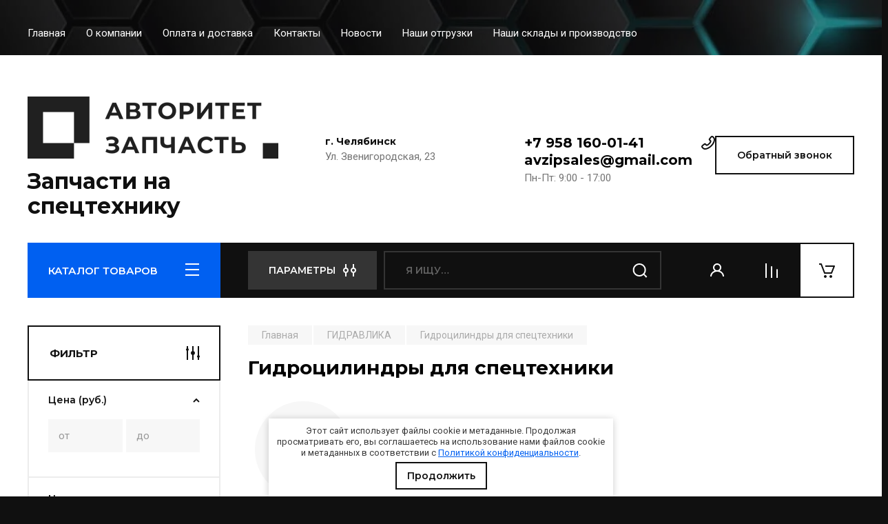

--- FILE ---
content_type: text/html; charset=utf-8
request_url: https://tdavzip.ru/magazin/folder/gidrocilindry
body_size: 31351
content:
<!doctype html>
<html lang="ru">

<head>
<meta charset="utf-8">
<meta name="robots" content="all"/>
<title>Гидроцилиндры для спецтехники купить в Авторитет запчасть </title>
<meta name="description" content="Большой выбор различных гидроцилиндров для спецтехники в наличии на складе! Гарантия от производителя. Отправка по РФ и СНГ, любой удобной для Вас транспортной компанией. ">
<meta name="keywords" content="Гидроцилиндры спецтехники, гидроцилиндры для сельхозтехники, купить гидроцилиндры, гидроцилиндры для тракторов ">
<meta name="SKYPE_TOOLBAR" content="SKYPE_TOOLBAR_PARSER_COMPATIBLE">
<meta name="viewport" content="width=device-width, initial-scale=1.0, maximum-scale=1.0, user-scalable=no">
<meta name="format-detection" content="telephone=no">
<meta http-equiv="x-rim-auto-match" content="none">
 
<!-- JQuery -->
<script src="/g/libs/jquery/1.10.2/jquery.min.js" charset="utf-8"></script>
<!-- JQuery -->

<!-- Common js -->
<meta name="yandex-verification" content="7cba510e42a4c2c4" />
<meta name="cmsmagazine" content="86368d8963b4f0f96b434aafa426cd49" />
<meta name="google-site-verification" content="6pOe9_BavuwExYkUjQk2mQBjJ3IVUPqZSjDO9icQvF0" />
<link rel="stylesheet" href="/g/libs/lightgallery-proxy-to-hs/lightgallery.proxy.to.hs.min.css" media="all" async>
<script src="/g/libs/lightgallery-proxy-to-hs/lightgallery.proxy.to.hs.stub.min.js"></script>
<script src="/g/libs/lightgallery-proxy-to-hs/lightgallery.proxy.to.hs.js" async></script>

            <!-- 46b9544ffa2e5e73c3c971fe2ede35a5 -->
            <script src='/shared/s3/js/lang/ru.js'></script>
            <script src='/shared/s3/js/common.min.js'></script>
        <link rel='stylesheet' type='text/css' href='/shared/s3/css/calendar.css' /><link rel="icon" href="/favicon.png" type="image/png">

<!--s3_require-->
<link rel="stylesheet" href="/g/basestyle/1.0.1/user/user.css" type="text/css"/>
<link rel="stylesheet" href="/g/basestyle/1.0.1/user/user.blue.css" type="text/css"/>
<script type="text/javascript" src="/g/basestyle/1.0.1/user/user.js" async></script>
<!--/s3_require-->

<link rel='stylesheet' type='text/css' href='/t/images/__csspatch/1/patch.css'/>

<!--s3_goal-->
<script src="/g/s3/goal/1.0.0/s3.goal.js"></script>
<script>new s3.Goal({map:{"404701":{"goal_id":"404701","object_id":"901301","event":"submit","system":"metrika","label":"zvonok-site","code":"anketa"},"404901":{"goal_id":"404901","object_id":"1230101","event":"submit","system":"metrika","label":"zvonok-site","code":"anketa"},"405101":{"goal_id":"405101","object_id":"17038886","event":"submit","system":"metrika","label":"zvonok-site","code":"anketa"},"405301":{"goal_id":"405301","object_id":"17039086","event":"submit","system":"metrika","label":"zvonok-site","code":"anketa"},"405501":{"goal_id":"405501","object_id":"17039486","event":"submit","system":"metrika","label":"bistriy","code":"anketa"},"405701":{"goal_id":"405701","object_id":"17039686","event":"submit","system":"metrika","label":"zvonok-site","code":"anketa"},"592104":{"goal_id":"592104","object_id":"901301","event":"submit","system":"metrika","label":"poluchitotver","code":"anketa"},"592304":{"goal_id":"592304","object_id":"1230101","event":"submit","system":"metrika","label":"zapchasti","code":"anketa"}}, goals: [], ecommerce:[]});</script>
<!--/s3_goal-->
<!-- Common js -->

<!-- Shop init -->
			
		
		
		
			<link rel="stylesheet" type="text/css" href="/g/shop2v2/default/css/theme.less.css">		
			<script type="text/javascript" src="/g/printme.js"></script>
		<script type="text/javascript" src="/g/shop2v2/default/js/tpl.js"></script>
		<script type="text/javascript" src="/g/shop2v2/default/js/baron.min.js"></script>
		
			<script type="text/javascript" src="/g/shop2v2/default/js/shop2.2.min.js"></script>
		
	<script type="text/javascript">shop2.init({"productRefs": [],"apiHash": {"getPromoProducts":"0de9a5752a12820a30b43104836ad874","getSearchMatches":"5182dd473eb7f2531c91c3e578f15e78","getFolderCustomFields":"a116e59bb2c0ec1b46c351a01496a8b9","getProductListItem":"0ce151f787a0c9472553a079f5d3a289","cartAddItem":"1ad1f297e74385097233fb4269bbf9be","cartRemoveItem":"7dc834fad0cc5681c0e243ee3a75eccc","cartUpdate":"a5ab1d9389429e16f56c3d5936d9fb6e","cartRemoveCoupon":"ff3384e40d7b353d53b849fde887c96f","cartAddCoupon":"6a4c82440a41c312c037d4ecc5030c4d","deliveryCalc":"d5bd4581004c490d80fc2f3ceb9581b7","printOrder":"726b80a1611e22c58b462e625cf1823c","cancelOrder":"4636c5fcc7658fe1c8fbe49a28eece61","cancelOrderNotify":"afb4e341e8b19fd60499b87f5c6b9f9d","repeatOrder":"1b2f6766eed8c2ec36813e142258b097","paymentMethods":"dd8207d6ac93bfaab8c1dededcd4c223","compare":"68b9c1a4299b085bd2b0479f0d3358f8"},"hash": null,"verId": 2532129,"mode": "folder","step": "","uri": "/magazin","IMAGES_DIR": "/d/","my": {"buy_alias":"\u0412 \u043a\u043e\u0440\u0437\u0438\u043d\u0443","buy_mod":true,"buy_kind":true,"on_shop2_btn":true,"gr_auth_placeholder":true,"gr_show_collcetions_amount":true,"gr_kinds_slider":true,"gr_cart_titles":true,"gr_filter_remodal_res":"1260","gr_sorting_no_filter":true,"gr_filter_remodal":true,"gr_filter_range_slider":false,"gr_search_range_slider":false,"gr_add_to_compare_text":"\u0421\u0440\u0430\u0432\u043d\u0438\u0442\u044c","gr_search_form_title":"\u041f\u041e\u0418\u0421\u041a \u041f\u041e \u041f\u0410\u0420\u0410\u041c\u0415\u0422\u0420\u0410\u041c","gr_vendor_in_thumbs":true,"gr_show_titles":true,"gr_show_options_text":"\u0412\u0441\u0435 \u043f\u0430\u0440\u0430\u043c\u0435\u0442\u0440\u044b","gr_pagelist_only_icons":true,"gr_filter_title_text":"\u0424\u0418\u041b\u042c\u0422\u0420","gr_filter_btn_text":"\u0424\u0418\u041b\u042c\u0422\u0420","gr_filter_reset_text":"\u041e\u0447\u0438\u0441\u0442\u0438\u0442\u044c","gr_card_slider_class":" vertical","gr_product_one_click":"\u0411\u044b\u0441\u0442\u0440\u044b\u0439 \u0437\u0430\u043a\u0430\u0437","gr_options_more_btn":"\u0412\u0441\u0435 \u043f\u0430\u0440\u0430\u043c\u0435\u0442\u0440\u044b","gr_cart_auth_remodal":true,"gr_cart_show_options_text":"\u041f\u043e\u043a\u0430\u0437\u0430\u0442\u044c \u043f\u0430\u0440\u0430\u043c\u0435\u0442\u0440\u044b","gr_cart_clear_btn_class":"clear_btn","gr_cart_back_btn":"\u041a \u043f\u043e\u043a\u0443\u043f\u043a\u0430\u043c","gr_cart_total_title":"\u0420\u0430\u0441\u0447\u0435\u0442","gr_cart_autoriz_btn_class":"cart_buy_rem","gr_cart_regist_btn_class":"cart_regist_btn","gr_coupon_placeholder":"\u041a\u0443\u043f\u043e\u043d","fold_btn_tit":"\u041a\u0410\u0422\u0410\u041b\u041e\u0413 \u0422\u041e\u0412\u0410\u0420\u041e\u0412","fold_mobile_title":"\u041a\u0410\u0422\u0410\u041b\u041e\u0413","search_btn_tit":"\u041f\u0410\u0420\u0410\u041c\u0415\u0422\u0420\u042b","search_form_btn":"\u041d\u0430\u0439\u0442\u0438","gr_show_nav_btns":true,"gr_hide_no_amount_rating":true,"price_fa_rouble":true,"gr_filter_placeholders":true,"gr_filter_only_field_title":true,"gr_comments_only_field_placeholder":true,"gr_coupon_used_text":"\u0418\u0441\u043f\u043e\u043b\u044c\u0437\u043e\u0432\u0430\u043d\u043d\u044b\u0439","gr_pluso_title":"\u041f\u043e\u0434\u0435\u043b\u0438\u0442\u044c\u0441\u044f","gr_cart_preview_version":"2.2.110-auto-accessories-adaptive-store-cart-preview","gr_filter_version":"global:shop2.2.110-auto-accessories-adaptive-store-filter.tpl","gr_cart_page_version":"global:shop2.2.110-auto-accessories-adaptive-store-cart.tpl","gr_product_template_name":"shop2.2.110-auto-accessories-adaptive-store-product-list-thumbs.tpl","gr_product_page_version":"global:shop2.2.110-auto-accessories-adaptive-store-product.tpl","gr_collections_item":"global:shop2.2.110-auto-accessories-adaptive-store-product-item-collections.tpl","gr_brends_pic_flat":true,"gr_header_blocks_align":true},"shop2_cart_order_payments": 1,"cf_margin_price_enabled": 0,"maps_yandex_key":"","maps_google_key":""});shop2.filter._pre_params = "&s[folder_id]=258948101";</script>
<style type="text/css">.product-item-thumb {width: 350px;}.product-item-thumb .product-image, .product-item-simple .product-image {height: 350px;width: 350px;}.product-item-thumb .product-amount .amount-title {width: 254px;}.product-item-thumb .product-price {width: 300px;}.shop2-product .product-side-l {width: 200px;}.shop2-product .product-image {height: 190px;width: 200px;}.shop2-product .product-thumbnails li {width: 56px;height: 56px;}</style>
<!-- Shop init -->






<!-- Theme styles -->

	
		    	    <link rel="stylesheet" href="/t/images/theme1/theme.min.css">
	


<script>
$(".copymail").bind('copy', function() {
console.log("1");
yaCounter66426796.reachGoal('email_copy');
return true;
});
$(".copyphone").bind('copy', function() {
console.log("2");
yaCounter66426796.reachGoal('phone_copy');
return true;
});
</script>

</head><link rel="stylesheet" href="/t/images/css/styles_seo_em.css">
<link href="/t/v3361/images/site.addons.scss.css" rel="stylesheet" type="text/css" />
<link rel="stylesheet" href="/t/v3361/images/css/seo_optima_b.scss.css">
<script src="/t/v3361/images/js/seo_optima_b.js"></script>

<div class="cookies-warning cookies-block-js">
	<div class="cookies-warning__body">
		Этот сайт использует файлы cookie и метаданные. 
Продолжая просматривать его, вы соглашаетесь на использование нами файлов cookie и метаданных в соответствии 
с <a target="_blank" href="/politika-konfidencialnosti">Политикой конфиденциальности</a>. <br>
		<div class="cookies-warning__close gr-button-5 cookies-close-js">
			Продолжить
		</div>
	</div>
</div><body class="site">
   
   <div class="site_wrap wrap_ton" style="background-image: url(/thumb/2/PZVNe2ALP5O1DPonXaehEw/r/d/zapchasti_na_spectehniku_1.jpg)">
	   <div class="mobile_panel_wrap">
	      <div class="mobile__panel">
	         <a class="close-button"><span>&nbsp;</span></a>
	         <div class="mobile_panel_inner">
	            <div class="mobile_menu_prev">
	               <div class="btn_next_menu"><span>МЕНЮ</span></div>
	                <div class="shared_mob_title">КАТАЛОГ</div>
	                <nav class="mobile_shared_wrap">                    
	                </nav>
	
	            </div>
	            <div class="mobile_menu_next">
	               <div class="btn_prev_menu"><span>Назад</span></div>
	               
	            </div>
	         </div>
	      </div>
	   </div>

	   <div class="site__wrapper">
	      <div class="top-menu">
	         <nav class="top-menu__inner block_padding">            
	            <ul class="top-menu__items"><li class="opened active"><a href="/" >Главная</a></li><li><a href="/o-kompanii" >О компании</a></li><li><a href="/oplata-i-dostavka" >Оплата и доставка</a></li><li><a href="/kontakty" >Контакты</a></li><li><a href="/news" >Новости</a></li><li><a href="/nashi-otgruzki" >Наши отгрузки</a></li><li><a href="/nashi-sklady" >Наши склады и производство</a></li></ul>            
	         </nav>
	      </div>
	      <div class="site__inner">
	         <header class="site-header block_padding site_header_align">
	            <div class="company-info">
	            							<a href="https://tdavzip.ru" class="company-info__logo_pic"><img src="/thumb/2/4AWdi3YelIJ2N_j8kqQteA/1000r90/d/dlya_serogo_fona_0.png" alt="Запчасти на спецтехнику"></a>
															<div class="company-info__name_desc">
		  						               	<a href="https://tdavzip.ru" title="На главную страницу" class="company-info__name">Запчасти на спецтехнику</a>
		               		               	               </div>
	               	            </div>
	            <div class="head-contacts">
	               <div class="head-contacts__inner">
	                  <div class="head-contacts__address">
	                  		                     <div class="head-contacts__title">г. Челябинск</div>
	                     	                     	                     <div class="head-contacts__body">Ул. Звенигородская, 23</div>
	                     	                  </div>
	                  
	                  	                  <div class="head-contacts__phones">
	                     <div class="head-contacts__phones-inner">
	                        <div class="div-block">
	                        		                        	<div><a href="tel:+7 958 160-01-41" class="link phone_copy">+7 958 160-01-41</a></div> 
	                        		                        			                     	<a href="mailto:avzipsales@gmail.com" class="link email_copy">avzipsales@gmail.com</a>
		                     		                        </div>
	                        	                        <div class="head-contacts__phone-time">Пн-Пт: 9:00 - 17:00</div>
	                        	                     </div>
	                  </div>
	                  	               </div>
	               <div class="head-conracts__recall"><span data-remodal-target="form_top_popap" class="head-conracts__recall-btn w-button">Обратный звонок</span></div>
	            </div>
	         </header>
	         <div class="shop-modules block_padding">
	            <div class="shop-modules__inner">
	               <div class="shop-modules__folders">
	                  <div class="shop-modules__folders-title">КАТАЛОГ ТОВАРОВ</div>
	                  <div class="shop-modules__folder-icon"></div>
	               </div>
	               <div class="shop-modules__folders_mobile">
	                  <div class="shop-modules__folder-icon"></div>
	               </div>
	                <div class="shop-modules__search">
	                    <div data-remodal-target="search_popap" class="shop-modules__search-popup w-button">ПАРАМЕТРЫ</div>
	                     <nav class="search_catalog_top">
	                       <form action="/magazin/search" enctype="multipart/form-data" method="get" class="shop-modules__search-form w-form">
	                     	    <input type="text" id="s[name]" name="search_text" placeholder="Я ищу…" class="shop-modules__search-input w-input">
	                     	    <button class="shop-modules__search-btn w-button">Найти</button>
	                       <re-captcha data-captcha="recaptcha"
     data-name="captcha"
     data-sitekey="6LcYvrMcAAAAAKyGWWuW4bP1De41Cn7t3mIjHyNN"
     data-lang="ru"
     data-rsize="invisible"
     data-type="image"
     data-theme="light"></re-captcha></form>                   
						      </nav>
	
	                </div>
	               <div class="mobile-contacts" data-remodal-target="contact_popap">&nbsp;</div>
	               <div class="mobile-search" data-remodal-target="search_popap">&nbsp;</div>
	               
	               <div class="shop-modules__cabinet" data-remodal-target="login_popap">&nbsp;</div>
	               
	               					<div class="compare-block">
						<a href="/magazin/compare" class="compare-block__link" target="_blank">&nbsp;</a>
						<div class="compare-block__amount">0</div>
					</div>
	               	               
	               						               <div class="shop-modules__cart cart_amount_null" onclick="ym(66426796,'reachGoal','korzina'); return true;">
	               		
						
						<a href="/magazin/cart" class="site-header__cart_btn">
							<span class="shop-modules__cart-amount hide">0</span>
						</a>
	                  
	               </div>
	            </div>
	         </div>
	         <div class="site-content content_shop_pages">
	            <div class="site-content__inner block_padding">
	              
	               <div class="site-content__left">
	                  <nav class="folders-nav ">
	                     
	                    
	                    <ul class="folders_menu">
													         						         						         						         						    						         						              						              						                   <li class="firstlevel sublevel "><a class="hasArrow" href="/magazin/folder/zapchasti-k-700"><span>ЗАПЧАСТИ К-700</span></a>
						              						         						         						         						         						    						         						              						                   						                        <ul>
						                            <li class="parentItem"><a href="/magazin/folder/zapchasti-k-700"><span>ЗАПЧАСТИ К-700</span></a></li>
						                    							              						              						                   <li class=""><a href="/magazin/folder/uzly-i-agregaty"><span>УЗЛЫ И АГРЕГАТЫ</span></a>
						              						         						         						         						         						    						         						              						                   						                        </li>
						                        						                   						              						              						                   <li class=""><a href="/magazin/folder/kpp"><span>ЗАПЧАСТИ КПП</span></a>
						              						         						         						         						         						    						         						              						                   						                        </li>
						                        						                   						              						              						                   <li class=""><a href="/magazin/folder/most-vedushchij"><span>ЗАПЧАСТИ НА МОСТ ВЕДУЩИЙ</span></a>
						              						         						         						         						         						    						         						              						                   						                        </li>
						                        						                   						              						              						                   <li class=""><a href="/magazin/folder/mehanizm-naveski"><span>МЕХАНИЗМ НАВЕСКИ</span></a>
						              						         						         						         						         						    						         						              						                   						                        </li>
						                        						                   						              						              						                   <li class=""><a href="/magazin/folder/gidravlika-i-sistema-upravleniya-povorotom"><span>ГИДРАВЛИКА И СИСТЕМА УПРАВЛЕНИЯ ПОВОРОТОМ</span></a>
						              						         						         						         						         						    						         						              						                   						                        </li>
						                        						                   						              						              						                   <li class=""><a href="/magazin/folder/vyhlopnaya-sistema"><span>ВЫХЛОПНАЯ СИСТЕМА</span></a>
						              						         						         						         						         						    						         						              						                   						                        </li>
						                        						                   						              						              						                   <li class=""><a href="/magazin/folder/radiatory-1"><span>РАДИАТОРЫ</span></a>
						              						         						         						         						         						    						         						              						                   						                        </li>
						                        						                   						              						              						                   <li class=""><a href="/magazin/folder/kolesnye-diski-1"><span>КОЛЕСНЫЕ ДИСКИ</span></a>
						              						         						         						         						         						    						         						              						                   						                        </li>
						                        						                             </ul></li>
						                        						                   						              						              						                   <li class="firstlevel sublevel "><a class="hasArrow" href="/magazin/folder/grejder-dz-98"><span>ГРЕЙДЕР ДЗ-98</span></a>
						              						         						         						         						         						    						         						              						                   						                        <ul>
						                            <li class="parentItem"><a href="/magazin/folder/grejder-dz-98"><span>ГРЕЙДЕР ДЗ-98</span></a></li>
						                    							              						              						                   <li class=""><a href="/magazin/folder/transmissiya"><span>ТРАНСМИССИЯ</span></a>
						              						         						         						         						         						    						         						              						                   						                        </li>
						                        						                   						              						              						                   <li class=""><a href="/magazin/folder/rabochee-oborudovanie"><span>РАБОЧЕЕ ОБОРУДОВАНИЕ</span></a>
						              						         						         						         						         						    						         						              						                   						                        </li>
						                        						                   						              						              						                   <li class=""><a href="/magazin/folder/dopolnitelnoe-oborudovanie"><span>ДОПОЛНИТЕЛЬНОЕ ОБОРУДОВАНИЕ</span></a>
						              						         						         						         						         						    						         						              						                   						                        </li>
						                        						                   						              						              						                   <li class=""><a href="/magazin/folder/hodovaya-chast"><span>ХОДОВАЯ ЧАСТЬ</span></a>
						              						         						         						         						         						    						         						              						                   						                        </li>
						                        						                   						              						              						                   <li class=""><a href="/magazin/folder/dvigatel"><span>ДВИГАТЕЛЬ</span></a>
						              						         						         						         						         						    						         						              						                   						                        </li>
						                        						                   						              						              						                   <li class=""><a href="/magazin/folder/mehanizmy-upravleniya"><span>МЕХАНИЗМЫ УПРАВЛЕНИЯ</span></a>
						              						         						         						         						         						    						         						              						                   						                        </li>
						                        						                             </ul></li>
						                        						                   						              						              						                   <li class="firstlevel sublevel "><a class="hasArrow" href="/magazin/folder/zapchasti-dlya-polupricepov"><span>ЗАПЧАСТИ ДЛЯ ПОЛУПРИЦЕПОВ</span></a>
						              						         						         						         						         						    						         						              						                   						                        <ul>
						                            <li class="parentItem"><a href="/magazin/folder/zapchasti-dlya-polupricepov"><span>ЗАПЧАСТИ ДЛЯ ПОЛУПРИЦЕПОВ</span></a></li>
						                    							              						              						                   <li class="sublevel "><a class="hasArrow" href="/magazin/folder/bpw"><span>Запчасти BPW (БПВ)</span></a>
						              						         						         						         						         						    						         						              						                   						                        <ul>
						                            <li class="parentItem"><a href="/magazin/folder/bpw"><span>Запчасти BPW (БПВ)</span></a></li>
						                    							              						              						                   <li class=""><a href="/magazin/folder/amortizatory"><span>Амортизаторы полуприцепа</span></a>
						              						         						         						         						         						    						         						              						                   						                        </li>
						                        						                   						              						              						                   <li class=""><a href="/magazin/folder/barabany-diski"><span>Барабаны, диски</span></a>
						              						         						         						         						         						    						         						              						                   						                        </li>
						                        						                   						              						              						                   <li class=""><a href="/magazin/folder/stupicy-podshipniki"><span>Ступицы, подшипники</span></a>
						              						         						         						         						         						    						         						              						                   						                        </li>
						                        						                   						              						              						                   <li class=""><a href="/magazin/folder/osi-i-agregaty"><span>Оси и агрегаты</span></a>
						              						         						         						         						         						    						         						              						                   						                        </li>
						                        						                   						              						              						                   <li class=""><a href="/magazin/folder/tormoznye-kolodki-nakladki"><span>Тормозные колодки, накладки</span></a>
						              						         						         						         						         						    						         						              						                   						                        </li>
						                        						                   						              						              						                   <li class=""><a href="/magazin/folder/bolty-vtulki-gajki"><span>Болты, втулки, гайки</span></a>
						              						         						         						         						         						    						         						              						                   						                        </li>
						                        						                   						              						              						                   <li class=""><a href="/magazin/folder/ressornaya-podveska"><span>Рессорная подвеска</span></a>
						              						         						         						         						         						    						         						              						                   						                        </li>
						                        						                   						              						              						                   <li class=""><a href="/magazin/folder/rashodniki-prochee"><span>Расходники, прочее</span></a>
						              						         						         						         						         						    						         						              						                   						                        </li>
						                        						                             </ul></li>
						                        						                   						              						              						                   <li class="sublevel "><a class="hasArrow" href="/magazin/folder/saf-schmitz"><span>Запчасти SAF, Schmitz</span></a>
						              						         						         						         						         						    						         						              						                   						                        <ul>
						                            <li class="parentItem"><a href="/magazin/folder/saf-schmitz"><span>Запчасти SAF, Schmitz</span></a></li>
						                    							              						              						                   <li class=""><a href="/magazin/folder/amortizatory-saf-schmitz"><span>Амортизаторы</span></a>
						              						         						         						         						         						    						         						              						                   						                        </li>
						                        						                   						              						              						                   <li class=""><a href="/magazin/folder/barabany-diski-1"><span>Барабаны, диски</span></a>
						              						         						         						         						         						    						         						              						                   						                        </li>
						                        						                   						              						              						                   <li class=""><a href="/magazin/folder/stupicy-podshipniki-1"><span>Ступицы, подшипники</span></a>
						              						         						         						         						         						    						         						              						                   						                        </li>
						                        						                   						              						              						                   <li class=""><a href="/magazin/folder/tormoznye-kolodki-nakladki-1"><span>Тормозные колодки, накладки</span></a>
						              						         						         						         						         						    						         						              						                   						                        </li>
						                        						                   						              						              						                   <li class=""><a href="/magazin/folder/rem-komplekty"><span>Рем. комплекты</span></a>
						              						         						         						         						         						    						         						              						                   						                        </li>
						                        						                   						              						              						                   <li class=""><a href="/magazin/folder/rashodniki-prochee-1"><span>Расходники, прочее</span></a>
						              						         						         						         						         						    						         						              						                   						                        </li>
						                        						                   						              						              						                   <li class=""><a href="/magazin/folder/osi-1"><span>Оси</span></a>
						              						         						         						         						         						    						         						              						                   						                        </li>
						                        						                             </ul></li>
						                        						                   						              						              						                   <li class=""><a href="/magazin/folder/gigant"><span>Запчасти GIGANT</span></a>
						              						         						         						         						         						    						         						              						                   						                        </li>
						                        						                   						              						              						                   <li class=""><a href="/magazin/folder/ror"><span>Запчасти ROR</span></a>
						              						         						         						         						         						    						         						              						                   						                        </li>
						                        						                   						              						              						                   <li class=""><a href="/magazin/folder/adr"><span>Запчасти ADR</span></a>
						              						         						         						         						         						    						         						              						                   						                        </li>
						                        						                   						              						              						                   <li class=""><a href="/magazin/folder/weweler"><span>Запчасти WEWELER</span></a>
						              						         						         						         						         						    						         						              						                   						                        </li>
						                        						                   						              						              						                   <li class="sublevel "><a class="hasArrow" href="/magazin/folder/bmt"><span>Запчасти BMT</span></a>
						              						         						         						         						         						    						         						              						                   						                        <ul>
						                            <li class="parentItem"><a href="/magazin/folder/bmt"><span>Запчасти BMT</span></a></li>
						                    							              						              						                   <li class=""><a href="/magazin/folder/osi"><span>Оси</span></a>
						              						         						         						         						         						    						         						              						                   						                        </li>
						                        						                   						              						              						                   <li class="sublevel "><a class="hasArrow" href="/magazin/folder/zapchasti-dlya-osej"><span>Запчасти для осей</span></a>
						              						         						         						         						         						    						         						              						                   						                        <ul>
						                            <li class="parentItem"><a href="/magazin/folder/zapchasti-dlya-osej"><span>Запчасти для осей</span></a></li>
						                    							              						              						                   <li class=""><a href="/magazin/folder/os-bmt-y9502-1"><span>Ось BMT Y9502</span></a>
						              						         						         						         						         						    						         						              						                   						                        </li>
						                        						                   						              						              						                   <li class=""><a href="/magazin/folder/os-bmt-qt-10-1"><span>Ось BMT QT 10</span></a>
						              						         						         						         						         						    						         						              						                   						                        </li>
						                        						                   						              						              						                   <li class=""><a href="/magazin/folder/os-bmt-y6801-1"><span>Ось BMT Y6801</span></a>
						              						         						         						         						         						    						         						              						                   						                        </li>
						                        						                   						              						              						                   <li class=""><a href="/magazin/folder/os-bmt-y2004-1"><span>Ось BMT Y2004</span></a>
						              						         						         						         						         						    						         						              						                   						                        </li>
						                        						                             </ul></li>
						                        						                             </ul></li>
						                        						                   						              						              						                   <li class="sublevel "><a class="hasArrow" href="/magazin/folder/chmzap"><span>Запчасти ЧМЗАП</span></a>
						              						         						         						         						         						    						         						              						                   						                        <ul>
						                            <li class="parentItem"><a href="/magazin/folder/chmzap"><span>Запчасти ЧМЗАП</span></a></li>
						                    							              						              						                   <li class=""><a href="/magazin/folder/balansiry"><span>Балансиры ЧМЗАП</span></a>
						              						         						         						         						         						    						         						              						                   						                        </li>
						                        						                   						              						              						                   <li class=""><a href="/magazin/folder/ressornye-podveski"><span>Рессорные подвески ЧМЗАП</span></a>
						              						         						         						         						         						    						         						              						                   						                        </li>
						                        						                   						              						              						                   <li class=""><a href="/magazin/folder/9990-99865-83981"><span>ЧМЗАП 9990, 99865, 83981</span></a>
						              						         						         						         						         						    						         						              						                   						                        </li>
						                        						                   						              						              						                   <li class=""><a href="/magazin/folder/stupicy-chmzap"><span>Ступицы ЧМЗАП</span></a>
						              						         						         						         						         						    						         						              						                   						                        </li>
						                        						                             </ul></li>
						                        						                   						              						              						                   <li class=""><a href="/magazin/folder/maz-mtm"><span>Запчасти МАЗ, МТМ</span></a>
						              						         						         						         						         						    						         						              						                   						                        </li>
						                        						                   						              						              						                   <li class=""><a href="/magazin/folder/szap-l1"><span>Запчасти СЗАП, L1</span></a>
						              						         						         						         						         						    						         						              						                   						                        </li>
						                        						                   						              						              						                   <li class=""><a href="/magazin/folder/nefaz"><span>Запчасти НЕФАЗ</span></a>
						              						         						         						         						         						    						         						              						                   						                        </li>
						                        						                   						              						              						                   <li class=""><a href="/magazin/folder/tonar"><span>Запчасти ТОНАР</span></a>
						              						         						         						         						         						    						         						              						                   						                        </li>
						                        						                   						              						              						                   <li class=""><a href="/magazin/folder/politrans"><span>Запчасти ПОЛИТРАНС</span></a>
						              						         						         						         						         						    						         						              						                   						                        </li>
						                        						                   						              						              						                   <li class=""><a href="/magazin/folder/ast-kanash"><span>Запчасти АСТ-КАНАШ</span></a>
						              						         						         						         						         						    						         						              						                   						                        </li>
						                        						                   						              						              						                   <li class=""><a href="/magazin/folder/pnevmopodushki"><span>Пневмоподушки</span></a>
						              						         						         						         						         						    						         						              						                   						                        </li>
						                        						                   						              						              						                   <li class="sublevel "><a class="hasArrow" href="/magazin/folder/pnevmosistemy-i-abs"><span>Пневмосистемы и ABS</span></a>
						              						         						         						         						         						    						         						              						                   						                        <ul>
						                            <li class="parentItem"><a href="/magazin/folder/pnevmosistemy-i-abs"><span>Пневмосистемы и ABS</span></a></li>
						                    							              						              						                   <li class=""><a href="/magazin/folder/tormoznye-kamery-energoakkumulyator"><span>Тормозные камеры, энергоаккумуляторы</span></a>
						              						         						         						         						         						    						         						              						                   						                        </li>
						                        						                             </ul></li>
						                        						                   						              						              						                   <li class=""><a href="/magazin/folder/kolesnye-diski"><span>Колесные диски</span></a>
						              						         						         						         						         						    						         						              						                   						                        </li>
						                        						                   						              						              						                   <li class=""><a href="/magazin/folder/elektrooborudovanie-i-svetotehnika"><span>Электрооборудование и светотехника</span></a>
						              						         						         						         						         						    						         						              						                   						                        </li>
						                        						                   						              						              						                   <li class=""><a href="/magazin/folder/ressory-i-poluressory"><span>Рессоры и полурессоры</span></a>
						              						         						         						         						         						    						         						              						                   						                        </li>
						                        						                   						              						              						                   <li class="sublevel "><a class="hasArrow" href="/magazin/folder/opornye-i-tyagovo-scepnye-ustrojstva"><span>Опорные и тягово-сцепные устройства</span></a>
						              						         						         						         						         						    						         						              						                   						                        <ul>
						                            <li class="parentItem"><a href="/magazin/folder/opornye-i-tyagovo-scepnye-ustrojstva"><span>Опорные и тягово-сцепные устройства</span></a></li>
						                    							              						              						                   <li class=""><a href="/magazin/folder/opornye-ustrojstva"><span>Опорные устройства для полуприцепов</span></a>
						              						         						         						         						         						    						         						              						                   						                        </li>
						                        						                   						              						              						                   <li class=""><a href="/magazin/folder/tyagovo-scepnye-ustrojstva"><span>Тягово-сцепные устройства для полуприцепов</span></a>
						              						         						         						         						         						    						         						              						                   						                        </li>
						                        						                             </ul></li>
						                        						                   						              						              						                   <li class=""><a href="/magazin/folder/komplektuyushchie-dlya-pricepnoj-tehniki"><span>Комплектующие для прицепной техники</span></a>
						              						         						         						         						         						    						         						              						                   						                        </li>
						                        						                             </ul></li>
						                        						                   						              						              						                   <li class="firstlevel sublevel "><a class="hasArrow" href="/magazin/folder/radiatory"><span>РАДИАТОРЫ</span></a>
						              						         						         						         						         						    						         						              						                   						                        <ul>
						                            <li class="parentItem"><a href="/magazin/folder/radiatory"><span>РАДИАТОРЫ</span></a></li>
						                    							              						              						                   <li class=""><a href="/magazin/folder/radiatory-ural"><span>Радиаторы УРАЛ</span></a>
						              						         						         						         						         						    						         						              						                   						                        </li>
						                        						                   						              						              						                   <li class=""><a href="/magazin/folder/kamaz-1"><span>Радиаторы КАМАЗ</span></a>
						              						         						         						         						         						    						         						              						                   						                        </li>
						                        						                             </ul></li>
						                        						                   						              						              						                   <li class="firstlevel"><a href="/magazin/folder/otopiteli"><span>ОТОПИТЕЛИ</span></a>
						              						         						         						         						         						    						         						              						                   						                        </li>
						                        						                   						              						              						                   <li class="firstlevel sublevel "><a class="hasArrow" href="/magazin/folder/zapchasti-kamaz"><span>Запчасти КАМАЗ</span></a>
						              						         						         						         						         						    						         						              						                   						                        <ul>
						                            <li class="parentItem"><a href="/magazin/folder/zapchasti-kamaz"><span>Запчасти КАМАЗ</span></a></li>
						                    							              						              						                   <li class=""><a href="/magazin/folder/listy-ressor"><span>Листы рессор</span></a>
						              						         						         						         						         						    						         						              						                   						                        </li>
						                        						                   						              						              						                   <li class=""><a href="/magazin/folder/sidenya-kamaz"><span>Сиденья КАМАЗ</span></a>
						              						         						         						         						         						    						         						              						                   						                        </li>
						                        						                   						              						              						                   <li class=""><a href="/magazin/folder/ressory-kamaz"><span>Рессоры КАМАЗ</span></a>
						              						         						         						         						         						    						         						              						                   						                        </li>
						                        						                   						              						              						                   <li class=""><a href="/magazin/folder/reduktory-kamaz"><span>Редукторы Камаз</span></a>
						              						         						         						         						         						    						         						              						                   						                        </li>
						                        						                             </ul></li>
						                        						                   						              						              						                   <li class="firstlevel sublevel "><a class="hasArrow" href="/magazin/folder/gidravlika"><span>ГИДРАВЛИКА</span></a>
						              						         						         						         						         						    						         						              						                   						                        <ul>
						                            <li class="parentItem"><a href="/magazin/folder/gidravlika"><span>ГИДРАВЛИКА</span></a></li>
						                    							              						              						                   <li class=""><a href="/magazin/folder/nasosy-nsh"><span>Насосы НШ</span></a>
						              						         						         						         						         						    						         						              						                   						                        </li>
						                        						                   						              						              						                   <li class=""><a href="/magazin/folder/nasosy-dlya-gsm"><span>Насосы для ГСМ</span></a>
						              						         						         						         						         						    						         						              						                   						                        </li>
						                        						                   						              						              						                   <li class="sublevel "><a class="hasArrow" href="/magazin/folder/gidrocilindry"><span>Гидроцилиндры для спецтехники</span></a>
						              						         						         						         						         						    						         						              						                   						                        <ul>
						                            <li class="parentItem"><a href="/magazin/folder/gidrocilindry"><span>Гидроцилиндры для спецтехники</span></a></li>
						                    							              						              						                   <li class=""><a href="/gidrocilindry-dlya-ehkskavatorov-pogruzchikov"><span>Гидроцилиндры для экскаваторов, погрузчиков</span></a>
						              						         						         						         						         						    						         						              						                   						                        </li>
						                        						                             </ul></li>
						                        						                   						              						              						                   <li class=""><a href="/magazin/folder/raspredeliteli"><span>Распределители</span></a>
						              						         						         						         						         						    						         						              						                   						                        </li>
						                        						                             </ul></li>
						                        						                   						              						              						                   <li class="firstlevel sublevel "><a class="hasArrow" href="/magazin/folder/zapchasti-ural"><span>Запчасти УРАЛ</span></a>
						              						         						         						         						         						    						         						              						                   						                        <ul>
						                            <li class="parentItem"><a href="/magazin/folder/zapchasti-ural"><span>Запчасти УРАЛ</span></a></li>
						                    							              						              						                   <li class=""><a href="/magazin/folder/perednij-most"><span>Передний мост</span></a>
						              						         						         						         						         						    						         						              						                   						                        </li>
						                        						                   						              						              						                   <li class=""><a href="/magazin/folder/srednij-most"><span>Средний мост</span></a>
						              						         						         						         						         						    						         						              						                   						                        </li>
						                        						                   						              						              						                   <li class=""><a href="/magazin/folder/zadnij-most"><span>Задний мост</span></a>
						              						         						         						         						         						    						         						              						                   						                        </li>
						                        						                             </ul></li>
						                        						                   						              						              						                   <li class="firstlevel sublevel "><a class="hasArrow" href="/magazin/folder/nozhi-dlya-spectehniki"><span>Ножи для спецтехники</span></a>
						              						         						         						         						         						    						         						              						                   						                        <ul>
						                            <li class="parentItem"><a href="/magazin/folder/nozhi-dlya-spectehniki"><span>Ножи для спецтехники</span></a></li>
						                    							              						              						                   <li class="sublevel "><a class="hasArrow" href="/magazin/folder/nozhi-dlya-otechestvennoj-tehniki"><span>Ножи для отечественной техники</span></a>
						              						         						         						         						         						    						         						              						                   						                        <ul>
						                            <li class="parentItem"><a href="/magazin/folder/nozhi-dlya-otechestvennoj-tehniki"><span>Ножи для отечественной техники</span></a></li>
						                    							              						              						                   <li class=""><a href="/magazin/folder/komplekty"><span>Комплекты Ножей</span></a>
						              						         						         						         						         						    						         						              						                   						                        </li>
						                        						                   						              						              						                   <li class=""><a href="/magazin/folder/t-130-b-170-b-10"><span>Ножи на Т-130, Б-170 и Б-10</span></a>
						              						         						         						         						         						    						         						              						                   						                        </li>
						                        						                   						              						              						                   <li class=""><a href="/magazin/folder/b-12"><span>Ножи Б-12</span></a>
						              						         						         						         						         						    						         						              						                   						                        </li>
						                        						                   						              						              						                   <li class=""><a href="/magazin/folder/t-100"><span>Ножи Т-100</span></a>
						              						         						         						         						         						    						         						              						                   						                        </li>
						                        						                   						              						              						                   <li class=""><a href="/magazin/folder/dz-98-starogo-obrazca-2h2"><span>Ножи ДЗ-98 старого образца (2х2)</span></a>
						              						         						         						         						         						    						         						              						                   						                        </li>
						                        						                   						              						              						                   <li class=""><a href="/magazin/folder/dz-98-novogo-obrazca-2h3-s-1998-goda"><span>Ножи ДЗ-98 нового образца (2х3) с 1998 года</span></a>
						              						         						         						         						         						    						         						              						                   						                        </li>
						                        						                   						              						              						                   <li class=""><a href="/magazin/folder/a-120-2h3-srednij-otval"><span>Ножи А-120 (2х3) средний отвал</span></a>
						              						         						         						         						         						    						         						              						                   						                        </li>
						                        						                   						              						              						                   <li class=""><a href="/magazin/folder/dz-122"><span>Ножи ДЗ-122</span></a>
						              						         						         						         						         						    						         						              						                   						                        </li>
						                        						                   						              						              						                   <li class=""><a href="/magazin/folder/zubr-298"><span>Ножи Зубр 298</span></a>
						              						         						         						         						         						    						         						              						                   						                        </li>
						                        						                   						              						              						                   <li class=""><a href="/magazin/folder/dz-180-dz-143-gs-14-02"><span>Ножи ДЗ-180, ДЗ-143, ГС-14.02</span></a>
						              						         						         						         						         						    						         						              						                   						                        </li>
						                        						                   						              						              						                   <li class=""><a href="/magazin/folder/gs-10-01"><span>Ножи ГС-10.01</span></a>
						              						         						         						         						         						    						         						              						                   						                        </li>
						                        						                   						              						              						                   <li class=""><a href="/magazin/folder/gs-14-03-18-05"><span>Ножи ГС-14.03, 18.05</span></a>
						              						         						         						         						         						    						         						              						                   						                        </li>
						                        						                   						              						              						                   <li class=""><a href="/magazin/folder/gs-18-07-25-09"><span>Ножи ГС-18.07, 25.09</span></a>
						              						         						         						         						         						    						         						              						                   						                        </li>
						                        						                   						              						              						                   <li class=""><a href="/magazin/folder/dt-75-mtz"><span>Ножи ДТ-75, МТЗ</span></a>
						              						         						         						         						         						    						         						              						                   						                        </li>
						                        						                   						              						              						                   <li class=""><a href="/magazin/folder/kdm"><span>Ножи КДМ</span></a>
						              						         						         						         						         						    						         						              						                   						                        </li>
						                        						                   						              						              						                   <li class=""><a href="/magazin/folder/det-250"><span>Ножи ДЭТ-250</span></a>
						              						         						         						         						         						    						         						              						                   						                        </li>
						                        						                   						              						              						                   <li class=""><a href="/magazin/folder/k-700-k-701"><span>Ножи K-700, К-701</span></a>
						              						         						         						         						         						    						         						              						                   						                        </li>
						                        						                   						              						              						                   <li class=""><a href="/magazin/folder/dm-15"><span>Ножи ДМ-15</span></a>
						              						         						         						         						         						    						         						              						                   						                        </li>
						                        						                   						              						              						                   <li class=""><a href="/magazin/folder/moaz-skreper-4-2"><span>Ножи МОАЗ скрепер (4х2)</span></a>
						              						         						         						         						         						    						         						              						                   						                        </li>
						                        						                   						              						              						                   <li class=""><a href="/magazin/folder/chetra-promtraktor"><span>Ножи Четра &quot;Промтрактор&quot;</span></a>
						              						         						         						         						         						    						         						              						                   						                        </li>
						                        						                   						              						              						                   <li class=""><a href="/magazin/folder/pogruzchik-v-140"><span>Ножи на Погрузчик В 140</span></a>
						              						         						         						         						         						    						         						              						                   						                        </li>
						                        						                   						              						              						                   <li class=""><a href="/magazin/folder/pogruzchik-to-18"><span>Ножи на Погрузчик ТО-18</span></a>
						              						         						         						         						         						    						         						              						                   						                        </li>
						                        						                   						              						              						                   <li class=""><a href="/magazin/folder/pogruzchik-to-28"><span>Ножи на Погрузчик ТО-28</span></a>
						              						         						         						         						         						    						         						              						                   						                        </li>
						                        						                   						              						              						                   <li class=""><a href="/magazin/folder/dz-98-puteprokladochnyj-otval"><span>ДЗ-98 путепрокладочный отвал</span></a>
						              						         						         						         						         						    						         						              						                   						                        </li>
						                        						                             </ul></li>
						                        						                   						              						              						                   <li class="sublevel "><a class="hasArrow" href="/magazin/folder/nozhi-dlya-importnoj-tehniki"><span>Ножи для импортной техники</span></a>
						              						         						         						         						         						    						         						              						                   						                        <ul>
						                            <li class="parentItem"><a href="/magazin/folder/nozhi-dlya-importnoj-tehniki"><span>Ножи для импортной техники</span></a></li>
						                    							              						              						                   <li class=""><a href="/magazin/folder/komatsu"><span>Ножи для Komatsu</span></a>
						              						         						         						         						         						    						         						              						                   						                        </li>
						                        						                   						              						              						                   <li class=""><a href="/magazin/folder/caterpillar"><span>Ножи для Caterpillar</span></a>
						              						         						         						         						         						    						         						              						                   						                        </li>
						                        						                   						              						              						                   <li class=""><a href="/magazin/folder/liu-gong"><span>Liu Gong</span></a>
						              						         						         						         						         						    						         						              						                   						                        </li>
						                        						                   						              						              						                   <li class=""><a href="/magazin/folder/hitachi"><span>Hitachi</span></a>
						              						         						         						         						         						    						         						              						                   						                        </li>
						                        						                   						              						              						                   <li class=""><a href="/magazin/folder/shantui"><span>Shantui</span></a>
						              						         						         						         						         						    						         						              						                   						                        </li>
						                        						                   						              						              						                   <li class=""><a href="/magazin/folder/shehwa"><span>Shehwa</span></a>
						              						         						         						         						         						    						         						              						                   						                        </li>
						                        						                   						              						              						                   <li class=""><a href="/magazin/folder/tiangong"><span>Tiangong</span></a>
						              						         						         						         						         						    						         						              						                   						                        </li>
						                        						                   						              						              						                   <li class=""><a href="/magazin/folder/xcmg"><span>XCMG</span></a>
						              						         						         						         						         						    						         						              						                   						                        </li>
						                        						                   						              						              						                   <li class=""><a href="/magazin/folder/xgma"><span>XGMA</span></a>
						              						         						         						         						         						    						         						              						                   						                        </li>
						                        						                   						              						              						                   <li class=""><a href="/magazin/folder/sdlg"><span>SDLG</span></a>
						              						         						         						         						         						    						         						              						                   						                        </li>
						                        						                   						              						              						                   <li class=""><a href="/magazin/folder/mitsuber"><span>Mitsuber</span></a>
						              						         						         						         						         						    						         						              						                   						                        </li>
						                        						                   						              						              						                   <li class=""><a href="/magazin/folder/liebherr"><span>Liebherr</span></a>
						              						         						         						         						         						    						         						              						                   						                        </li>
						                        						                   						              						              						                   <li class=""><a href="/magazin/folder/new-holland-case"><span>New Holland/Case</span></a>
						              						         						         						         						         						    						         						              						                   						                        </li>
						                        						                   						              						              						                   <li class=""><a href="/magazin/folder/john-deere-dzhon-dir"><span>John Deere (Джон Дир)</span></a>
						              						         						         						         						         						    						         						              						                   						                        </li>
						                        						                   						              						              						                   <li class=""><a href="/magazin/folder/jcb"><span>JCB</span></a>
						              						         						         						         						         						    						         						              						                   						                        </li>
						                        						                   						              						              						                   <li class=""><a href="/magazin/folder/bobcat"><span>BobCat</span></a>
						              						         						         						         						         						    						         						              						                   						                        </li>
						                        						                   						              						              						                   <li class=""><a href="/magazin/folder/volvo"><span>Volvo</span></a>
						              						         						         						         						         						    						         						              						                   						                        </li>
						                        						                   						              						              						                   <li class=""><a href="/magazin/folder/doosan-disd"><span>Doosan DISD</span></a>
						              						         						         						         						         						    						         						              						                   						                        </li>
						                        						                   						              						              						                   <li class=""><a href="/magazin/folder/terex"><span>Terex</span></a>
						              						         						         						         						         						    						         						              						                   						                        </li>
						                        						                   						              						              						                   <li class=""><a href="/magazin/folder/hidromek-102"><span>Hidromek-102</span></a>
						              						         						         						         						         						    						         						              						                   						                        </li>
						                        						                   						              						              						                   <li class=""><a href="/magazin/folder/mst-544-542"><span>MST 544 (542)</span></a>
						              						         						         						         						         						    						         						              						                   						                        </li>
						                        						                   						              						              						                   <li class=""><a href="/magazin/folder/foton-fl-935e"><span>FOTON FL 935E</span></a>
						              						         						         						         						         						    						         						              						                   						                        </li>
						                        						                   						              						              						                   <li class=""><a href="/magazin/folder/manitu"><span>MANITU</span></a>
						              						         						         						         						         						    						         						              						                   						                        </li>
						                        						                   						              						              						                   <li class=""><a href="/magazin/folder/lonking"><span>LONKING</span></a>
						              						         						         						         						         						    						         						              						                   						                        </li>
						                        						                             </ul></li>
						                        						                   						              						              						                   <li class="sublevel "><a class="hasArrow" href="/magazin/folder/nozhi-iz-importnoj-stali-hardox"><span>Ножи отвала из импортной стали Hardox</span></a>
						              						         						         						         						         						    						         						              						                   						                        <ul>
						                            <li class="parentItem"><a href="/magazin/folder/nozhi-iz-importnoj-stali-hardox"><span>Ножи отвала из импортной стали Hardox</span></a></li>
						                    							              						              						                   <li class=""><a href="/magazin/folder/nozhi-iz-iznosostojkoj-stali-hardox"><span>Ножи из износостойкой стали HARDOX прямые</span></a>
						              						         						         						         						         						    						         						              						                   						                        </li>
						                        						                   						              						              						                   <li class=""><a href="/magazin/folder/perforirovannye-nozhi-iz-stali-hardox"><span>Ножи из стали HARDOX перфорированные</span></a>
						              						         						         						         						         						    						         						              						                   						                        </li>
						                        						                             </ul></li>
						                        						                             </ul></li>
						                        						                   						              						              						                   <li class="firstlevel sublevel "><a class="hasArrow" href="/magazin/folder/katki-dlya-spectehniki"><span>Катки для спецтехники</span></a>
						              						         						         						         						         						    						         						              						                   						                        <ul>
						                            <li class="parentItem"><a href="/magazin/folder/katki-dlya-spectehniki"><span>Катки для спецтехники</span></a></li>
						                    							              						              						                   <li class=""><a href="/magazin/folder/katki-dlya-otechestvennoj-tehniki"><span>Катки ЧТЗ</span></a>
						              						         						         						         						         						    						         						              						                   						                        </li>
						                        						                   						              						              						                   <li class=""><a href="/magazin/folder/katki-komatsu"><span>Катки Komatsu</span></a>
						              						         						         						         						         						    						         						              						                   						                        </li>
						                        						                   						              						              						                   <li class=""><a href="/magazin/folder/katki-shehwa"><span>Катки Shehwa</span></a>
						              						         						         						         						         						    						         						              						                   						                        </li>
						                        						                   						              						              						                   <li class=""><a href="/magazin/folder/katki-shantui"><span>Катки Shantui</span></a>
						              						         						         						         						         						    						         						              						                   						                        </li>
						                        						                   						              						              						                   <li class=""><a href="/magazin/folder/katki-caterpillar"><span>Катки Caterpillar</span></a>
						              						         						         						         						         						    						    						         </li></ul>
						    						    </li>
						</ul>
	                    
	                  </nav>
	
	                   	                   
	                    
	                  <div class="filter-container">
	                      
	                      

                    
        
                    
        
    
    
                
                					
                <div class="filter-block send_to_modal" 
                                        data-send_res="1260"                     data-filter_class="filter-1" >

                    <div class="filter-block__inner">
                    	<!--noindex-->
                        <form action="#" class="shop2-filter">
                        	
                            <a id="shop2-filter" rel=nofollow></a>
                            <div class="shop2-filter__header">
                                ФИЛЬТР
                            </div>

                                        <div class="shop2-filter__items">
                                                        <div class="shop2-filter__item gr-field-style">
                        <div class="shop2-filter__title active"><span>Цена (руб.)</span></div>
                        <div class="shop2-filter__body" style="display: block;">
                            <label class="input-from">
                            	<span class="shop2-filter__subtitle hide">от</span>
                                <input placeholder="от" class="shop2-input-float" type="text" value="" name="s[price][min]"                                data-range_min="0"
                                />
                                
                            </label>
                            <label class="input-to">
                            	<span class="shop2-filter__subtitle hide">до</span>
                                <input placeholder="до" class="shop2-input-float" type="text" value="" name="s[price][max]"                                data-range_max="200000"
                                />
                                
                            </label>
                                                    </div>
                    </div>
                
                
                                
                	                												    <div class="shop2-filter__item type-select gr-field-style">
						        <div class="shop2-filter__title"><span>Новинка</span></div>
					            						        <div class="shop2-filter__body">
						        	
						        	<div class="filter_btn_back">Новинка</div>
						        	
						            <select name="s[flags][2]">
							            <option value="" selected="selected">Все</option>
							            <option value="1">да</option>
							            <option value="0">нет</option>
							        </select>
						        </div>
						    </div>
				    																		    <div class="shop2-filter__item type-select gr-field-style">
						        <div class="shop2-filter__title"><span>Спецпредложение</span></div>
					            						        <div class="shop2-filter__body">
						        	
						        	<div class="filter_btn_back">Спецпредложение</div>
						        	
						            <select name="s[flags][1]">
							            <option value="" selected="selected">Все</option>
							            <option value="1">да</option>
							            <option value="0">нет</option>
							        </select>
						        </div>
						    </div>
				    										
                
            </div>
        

                            <div class="shop2-filter__btns">
                                                                <a href="#" rel=nofollow class="shop2-filter-go gr-button-1">
                                    Показать
                                    	                                    <span id="filter-result" class="filter-block__result result">
	                                        0	                                    </span>
                                                                    </a>
                                <a href="/magazin/folder/gidrocilindry" rel=nofollow class="filter-reset gr-button-2">
                                    Очистить
                                </a>
                            </div>
							
                        <re-captcha data-captcha="recaptcha"
     data-name="captcha"
     data-sitekey="6LcYvrMcAAAAAKyGWWuW4bP1De41Cn7t3mIjHyNN"
     data-lang="ru"
     data-rsize="invisible"
     data-type="image"
     data-theme="light"></re-captcha></form>
                        <!--/noindex-->
                    </div>
                    
                </div><!-- Filter -->
                
            
                            <div class="remodal filter-1" data-remodal-id="filter-1" role="dialog" data-remodal-options="hashTracking: false">
                    <button data-remodal-action="close" class="remodal-close-btn gr-icon-btn">
                        <span>Закрыть</span>
                    </button>
                </div>
                    	
        
                
	                
    	                      
	                  </div>
	                                        
	                
	                	                  
	                  	                  
	                  	                  
	                  	                  
	               </div>
	              
	               <div class="site-content__right">
	                    
	                      
	
	                    	
						<main class="site-main">
				            <div class="site-main__inner">
				                
				                				                
				                <ul class="site-path" itemscope itemtype="https://schema.org/BreadcrumbList"><li itemprop="itemListElement" itemscope itemtype="https://schema.org/ListItem"><a itemprop="item" href="https://tdavzip.ru"><span><span itemprop="name">Главная</span></span></a><meta itemprop="position" content="1" /></li><li itemprop="itemListElement" itemscope itemtype="https://schema.org/ListItem"> <a itemprop="item" href="/magazin/folder/gidravlika"><span><span itemprop="name">ГИДРАВЛИКА</span></span></a><meta itemprop="position" content="2" /></li><li itemprop="itemListElement" itemscope itemtype="https://schema.org/ListItem"> <a itemprop="item" href="/magazin/folder/gidrocilindry" class="path-last-link qwe14"><span><span itemprop="name">Гидроцилиндры для спецтехники</span></span></a><meta itemprop="position" content="3" /></li></ul>				                
	                            <h1>Гидроцилиндры для спецтехники</h1>
	                            	                            
	                            
	                            								<div class="subcategories-block">
																		<div class="subcategories-block__inner">
																																																																																																																																																																																																																																																			<a href="/gidrocilindry-dlya-ehkskavatorov-pogruzchikov" class="subcategories-block__item">
													<span class="subcategories-block__image  no-image"></span>
													<span class="subcategories-block__title">Гидроцилиндры для экскаваторов, погрузчиков</span>
												</a>
																																																																																																																		</div>
								</div>
								
<div class="shop2-cookies-disabled shop2-warning hide"></div>


	
		
		
							
			
							
			
							
			
		
		
		
							<div class="folder-desc-top" style="margin-bottom: 30px;">
					<p>Прямые&nbsp;поставки&nbsp;от&nbsp;заводов&nbsp;производителей.<br />
У&nbsp;нас&nbsp;Вы&nbsp;можете&nbsp;купить гидроцилиндр рулевого управления и&nbsp;гидроцилиндры&nbsp;навески для тракторов<br />
и спецтехники К-700,&nbsp;К-744,&nbsp;МТЗ,&nbsp;ДТ-75,&nbsp;Т-150,&nbsp;ЮМЗ,&nbsp;ЛТЗ;&nbsp;&nbsp;с&nbsp;различным&nbsp;диаметром&nbsp;поршня&nbsp;и&nbsp;штока;<br />
поршневые гидроцилиндры двустороннего действия для сельхозтехники: культиваторов,&nbsp;косилок,&nbsp;сеялок,&nbsp;автогрейдеров,&nbsp;бульдозеров, комбайнов;<br />
гидроцилиндры погрузчиков&nbsp;КУН,&nbsp;ПКУ-0.8,&nbsp;СНУ-550,&nbsp;КУН10;<br />
цилиндры для&nbsp;рабочего&nbsp;оборудования&nbsp;на&nbsp;экскаваторы<br />
ЭО&nbsp;2201,&nbsp;2621,&nbsp;2626,&nbsp;ЭО-3322Б,&nbsp;ЭО-3326,&nbsp;ЭО-3323А,&nbsp;ЕК-18,&nbsp;ЕТ-18;&nbsp;ЕК-12,&nbsp;ЕК-14;<br />
на автокраны &quot;Галичанин&quot;, &quot;Ивановец&quot;, &quot;Клинцы&quot;;<br />
цилиндры&nbsp;манипуляторов,&nbsp;подъемников,&nbsp;автовышек,&nbsp;мусоровозов&nbsp;и&nbsp;другой&nbsp;спецтехники.<br />
Гарантированно&nbsp;качественные&nbsp;и&nbsp;надежные&nbsp;телескопические&nbsp;гидроцилиндры&nbsp;для&nbsp;самосвалов&nbsp;и&nbsp;тракторных&nbsp;прицепов.<br />
Все&nbsp;необходимые запчасти&nbsp;для&nbsp;полноценной&nbsp;работы&nbsp;гидравлического&nbsp;оборудования&nbsp;Вы&nbsp;найдете&nbsp;у&nbsp;нас.<br />
Звоните по телефону&nbsp;<a href="tel:88003005681">8(800)300-56-81</a>&nbsp;или оставляйте&nbsp;заявку&nbsp;на&nbsp;сайте&nbsp;в&nbsp;любое&nbsp;время!</p>
				</div>
			
						
						

                    
        
                    
        
    
    
                
        
                
	        		       <div class="sorting-panel-wrapper">
		        			
		            		
		            		
		            		
		            		
		            		
		            		
		            		
		            		
		            		
	                <div class="sorting-panel">
	                    <div class="sorting-panel__inner">
	                    	
	                    		                        
	                        	                            <div class="filter-popup-btn gr-button-1 hide" data-remodal-target="filter-1"><span>ФИЛЬТР</span></div>
	                        	                        
	                        	                        
	                        	                        
	                        	                        	
	                        
	
	                        	<div class="sorting-block sorting">
	                        		                            <div class="sorting-block__inner">
	                                <div class="sorting-block__body">
	                                    	                                        <span class="no-sorting">Сортировать:</span>
	                                    	                                    	                                </div>
	                                <div class="sorting-block__popup">
	
	                                    <div>
	                                        <a href="#" class="sort-param asc_param sort-param-desc" data-name="price">По цене</a>
	                                    </div>
	                                    
	                                    <div>
	                                        <a href="#" class="sort-param desc_param sort-param-asc" data-name="price">По цене</a>
	                                    </div>
	
	                                    <div>
	                                        <a href="#" class="sort-param asc_param sort-param-asc" data-name="name">По названию</a>
	                                    </div>
	                                    <div>
	                                        <a href="#" class="sort-param desc_param sort-param-desc" data-name="name">По названию</a>
	                                    </div>
	
	                                    	
	                                    	
	                                    	
	                                </div>
	                            </div>
	                        </div>
	                        
	                        	                        
	                        
	                        	                        
	                        <div class="products-in-page">
								<div class="head-block">Товаров на странице:</div>
								<div class="count-products">
									<select data-product-count="119">
																														
																				<option value="5">5</option>
										<option value="10">10</option>
										<option value="15">15</option>
										<option value="20">20</option>
										<option value="40">40</option>
										<option value="80">80</option>
										<option value="100">100</option>
									</select>
								</div>
							</div>
	
	                        <div class="shop-view view_click view-3">
	                            <div class="shop-view__inner">
	                                <div class="shop-view__btn">&nbsp;</div>
	                                <div class="shop-view__body">
	                                    <a href="#" title="Витрина" data-value="thumbs" class="shop-view__item thumbs  active-view"></a>
	                                    <a href="#" title="Список" data-value="simple" class="shop-view__item simple "></a>
	                                    <a href="#" title="Прайс-лист" data-value="list" class="shop-view__item pricelist "></a>
	                                </div>
	                            </div>
	                        </div>
	
	                    </div>
	                </div>
		        </div>
	                
    			
						
			        


	
			<div class="product-list-titles hide">
							<div class="product-list-titles__item">Товар</div>
										<div class="product-list-titles__item">Параметры</div>
						
						
							<div class="product-list-titles__item">Цена</div>
										<div class="product-list-titles__item">Кол-во</div>
										<div class="product-list-titles__item">Купить</div>
					</div>
		
		    <div class="product-list thumbs" data-autoplay="0"   >
	                    

	

    


<form method="post" action="/magazin?mode=cart&amp;action=add" accept-charset="utf-8" class="shop2-product-item product-item">
	
	    
    <input type="hidden" name="kind_id" value="2748802501" />
    <input type="hidden" name="product_id" value="2106664101" />
    <input type="hidden" name="meta" value="null" />

    <div class="product-item__top">
        
        <div class="product-item__image contain_img">
                            <a href="/magazin/product/gidrocilindr-cs-75-32-200-80-40-200-000-22t-dt" >
                	                    	<img class="lzy_img" data-src="/thumb/2/BGfUctah6bw--TrFAOQndQ/265r/d/gidrocilindr-naveski-cs-75-32-200-80-40-200-000-22t.jpg" alt="Гидроцилиндр ЦС-75.32.200 (80.40.200.000.22Т) ДТ" title="Гидроцилиндр ЦС-75.32.200 (80.40.200.000.22Т) ДТ" />
                                     </a>
            			        </div> 
    </div>


    <div class="product-item__bottom">
        <div class="product-item__bottom-left">


            <div class="product-item__heading">                
                	
	
	<div class="tpl-stars hide"><div class="tpl-rating" style="width: 0%;"></div></div>

	                <div class="product-item__name">
                    <a href="/magazin/product/gidrocilindr-cs-75-32-200-80-40-200-000-22t-dt">Гидроцилиндр ЦС-75.32.200 (80.40.200.000.22Т) ДТ</a>
                </div>
                
	
		
	
	
					<div class="product-article"><span>Артикул:</span> ЦС-75.32.200</div>
	
	                                
            </div>
            
            
            <div class="product-item__params">
            	
            	            	                
                <div class="product-item__params-body">
                                        

 
	
		
	
                </div>
                <div class="product-item__params-inner">
                                            <div class="options-btn">
                            <span data-text="Все параметры">Все параметры</span>
                        </div>
                                    </div>
            </div>            
                    </div>


        <div class="product-item__bottom-right">
            
            <div class="product-item__buttons">
            	
                                    <div class="product-price">
                        	
                        	<div class="price-current">
		<strong>7&nbsp;900</strong>
		<span class="fa fa-rouble">₽</span>	</div>
                    </div>
                                                    
				
	<div class="product-amount">
					<div class="amount-title">Количество:</div>
							<div class="shop2-product-amount">
				<button type="button" class="amount-minus">&#8722;</button><input type="text" name="amount" data-kind="2748802501"  data-min="1" data-multiplicity="" maxlength="4" value="1" /><button type="button" class="amount-plus">&#43;</button>
			</div>
						</div>
                  
                
                    
			<div class="product-compare">
			<label class="compare_plus gr-button-3">
				<input type="checkbox" value="2748802501"/>
				Сравнить
			</label>
					</div>
		
                    
                    
                    
			<button class="shop-product-btn type-2 buy" type="submit" onclick="ym(66426796,'reachGoal','dobavil'); return true;">
			<span>В корзину</span>
		</button>
	
<input type="hidden" value="Гидроцилиндр ЦС-75.32.200 (80.40.200.000.22Т) ДТ" name="product_name" />
<input type="hidden" value="https:///magazin/product/gidrocilindr-cs-75-32-200-80-40-200-000-22t-dt" name="product_link" />                            </div>
            
            
        </div>
        
    </div>
    
<re-captcha data-captcha="recaptcha"
     data-name="captcha"
     data-sitekey="6LcYvrMcAAAAAKyGWWuW4bP1De41Cn7t3mIjHyNN"
     data-lang="ru"
     data-rsize="invisible"
     data-type="image"
     data-theme="light"></re-captcha></form>


            

	

    


<form method="post" action="/magazin?mode=cart&amp;action=add" accept-charset="utf-8" class="shop2-product-item product-item">
	
	    
    <input type="hidden" name="kind_id" value="2748802301" />
    <input type="hidden" name="product_id" value="2106663901" />
    <input type="hidden" name="meta" value="null" />

    <div class="product-item__top">
        
        <div class="product-item__image contain_img">
                            <a href="/magazin/product/gidrocilindr-cs-75-32-110-80-40-110-000-22-t-25" >
                	                    	<img class="lzy_img" data-src="/thumb/2/OmtOXFaNbj7kjFaDmYoRBg/265r/d/gidrocilindr-cs-75-32-110-80-40-110-000-22.jpg" alt="Гидроцилиндр ЦС-75.32.110 (80.40.110.000.22) Т-25" title="Гидроцилиндр ЦС-75.32.110 (80.40.110.000.22) Т-25" />
                                     </a>
            			        </div> 
    </div>


    <div class="product-item__bottom">
        <div class="product-item__bottom-left">


            <div class="product-item__heading">                
                	
	
	<div class="tpl-stars hide"><div class="tpl-rating" style="width: 0%;"></div></div>

	                <div class="product-item__name">
                    <a href="/magazin/product/gidrocilindr-cs-75-32-110-80-40-110-000-22-t-25">Гидроцилиндр ЦС-75.32.110 (80.40.110.000.22) Т-25</a>
                </div>
                
	
		
	
	
					<div class="product-article"><span>Артикул:</span> ЦС-75.32.110</div>
	
	                                
            </div>
            
            
            <div class="product-item__params">
            	
            	            	                
                <div class="product-item__params-body">
                                        

 
	
		
	
                </div>
                <div class="product-item__params-inner">
                                            <div class="options-btn">
                            <span data-text="Все параметры">Все параметры</span>
                        </div>
                                    </div>
            </div>            
                    </div>


        <div class="product-item__bottom-right">
            
            <div class="product-item__buttons">
            	
                                    <div class="product-price">
                        	
                        	<div class="price-current">
		<strong>10&nbsp;230</strong>
		<span class="fa fa-rouble">₽</span>	</div>
                    </div>
                                                    
				
	<div class="product-amount">
					<div class="amount-title">Количество:</div>
							<div class="shop2-product-amount">
				<button type="button" class="amount-minus">&#8722;</button><input type="text" name="amount" data-kind="2748802301"  data-min="1" data-multiplicity="" maxlength="4" value="1" /><button type="button" class="amount-plus">&#43;</button>
			</div>
						</div>
                  
                
                    
			<div class="product-compare">
			<label class="compare_plus gr-button-3">
				<input type="checkbox" value="2748802301"/>
				Сравнить
			</label>
					</div>
		
                    
                    
                    
			<button class="shop-product-btn type-2 buy" type="submit" onclick="ym(66426796,'reachGoal','dobavil'); return true;">
			<span>В корзину</span>
		</button>
	
<input type="hidden" value="Гидроцилиндр ЦС-75.32.110 (80.40.110.000.22) Т-25" name="product_name" />
<input type="hidden" value="https:///magazin/product/gidrocilindr-cs-75-32-110-80-40-110-000-22-t-25" name="product_link" />                            </div>
            
            
        </div>
        
    </div>
    
<re-captcha data-captcha="recaptcha"
     data-name="captcha"
     data-sitekey="6LcYvrMcAAAAAKyGWWuW4bP1De41Cn7t3mIjHyNN"
     data-lang="ru"
     data-rsize="invisible"
     data-type="image"
     data-theme="light"></re-captcha></form>


            

	

    


<form method="post" action="/magazin?mode=cart&amp;action=add" accept-charset="utf-8" class="shop2-product-item product-item">
	
	    
    <input type="hidden" name="kind_id" value="2748802101" />
    <input type="hidden" name="product_id" value="2106663701" />
    <input type="hidden" name="meta" value="null" />

    <div class="product-item__top">
        
        <div class="product-item__image contain_img">
                            <a href="/magazin/product/gidrocilindr-cs-75-30-200-seyalka-s-gajkoj" >
                	                    	<img class="lzy_img" data-src="/thumb/2/eGdh5aKrD2PvIiExZjPc_A/265r/d/gidrocilindr-cs-75-30-200-seyalka-s-gajkoj.jpg" alt="Гидроцилиндр ЦС-75.30.200 сеялка с гайкой" title="Гидроцилиндр ЦС-75.30.200 сеялка с гайкой" />
                                     </a>
            			        </div> 
    </div>


    <div class="product-item__bottom">
        <div class="product-item__bottom-left">


            <div class="product-item__heading">                
                	
	
	<div class="tpl-stars hide"><div class="tpl-rating" style="width: 0%;"></div></div>

	                <div class="product-item__name">
                    <a href="/magazin/product/gidrocilindr-cs-75-30-200-seyalka-s-gajkoj">Гидроцилиндр ЦС-75.30.200 сеялка с гайкой</a>
                </div>
                
	
		
	
	
					<div class="product-article"><span>Артикул:</span> ЦС-75.30.200</div>
	
	                                
            </div>
            
            
            <div class="product-item__params">
            	
            	            	                
                <div class="product-item__params-body">
                                        

 
	
		
	
                </div>
                <div class="product-item__params-inner">
                                            <div class="options-btn">
                            <span data-text="Все параметры">Все параметры</span>
                        </div>
                                    </div>
            </div>            
                    </div>


        <div class="product-item__bottom-right">
            
            <div class="product-item__buttons">
            	
                                    <div class="product-price">
                        	
                        	<div class="price-current">
		<strong>9&nbsp;700</strong>
		<span class="fa fa-rouble">₽</span>	</div>
                    </div>
                                                    
				
	<div class="product-amount">
					<div class="amount-title">Количество:</div>
							<div class="shop2-product-amount">
				<button type="button" class="amount-minus">&#8722;</button><input type="text" name="amount" data-kind="2748802101"  data-min="1" data-multiplicity="" maxlength="4" value="1" /><button type="button" class="amount-plus">&#43;</button>
			</div>
						</div>
                  
                
                    
			<div class="product-compare">
			<label class="compare_plus gr-button-3">
				<input type="checkbox" value="2748802101"/>
				Сравнить
			</label>
					</div>
		
                    
                    
                    
			<button class="shop-product-btn type-2 buy" type="submit" onclick="ym(66426796,'reachGoal','dobavil'); return true;">
			<span>В корзину</span>
		</button>
	
<input type="hidden" value="Гидроцилиндр ЦС-75.30.200 сеялка с гайкой" name="product_name" />
<input type="hidden" value="https:///magazin/product/gidrocilindr-cs-75-30-200-seyalka-s-gajkoj" name="product_link" />                            </div>
            
            
        </div>
        
    </div>
    
<re-captcha data-captcha="recaptcha"
     data-name="captcha"
     data-sitekey="6LcYvrMcAAAAAKyGWWuW4bP1De41Cn7t3mIjHyNN"
     data-lang="ru"
     data-rsize="invisible"
     data-type="image"
     data-theme="light"></re-captcha></form>


            

	

    


<form method="post" action="/magazin?mode=cart&amp;action=add" accept-charset="utf-8" class="shop2-product-item product-item">
	
	    
    <input type="hidden" name="kind_id" value="2748801901" />
    <input type="hidden" name="product_id" value="2106663501" />
    <input type="hidden" name="meta" value="null" />

    <div class="product-item__top">
        
        <div class="product-item__image contain_img">
                            <a href="/magazin/product/gidrocilindr-cs-140-80-800-1270-070-11" >
                	                    	<img class="lzy_img" data-src="/thumb/2/z6cztqMR-IlgARYu9U1KIw/265r/d/gidrocilindr-cs-140-80-800-1270-070-11.jpg" alt="Гидроцилиндр стрелы погрузчика К-700" title="Гидроцилиндр стрелы погрузчика К-700" />
                                     </a>
            			        </div> 
    </div>


    <div class="product-item__bottom">
        <div class="product-item__bottom-left">


            <div class="product-item__heading">                
                	
	
	<div class="tpl-stars hide"><div class="tpl-rating" style="width: 0%;"></div></div>

	                <div class="product-item__name">
                    <a href="/magazin/product/gidrocilindr-cs-140-80-800-1270-070-11">Гидроцилиндр стрелы погрузчика К-700</a>
                </div>
                
	
		
	
	
					<div class="product-article"><span>Артикул:</span> ЦС-140.80.800.1270.070.11</div>
	
	                                
            </div>
            
            
            <div class="product-item__params">
            	
            	            	                
                <div class="product-item__params-body">
                                        

 
	
		
	
                </div>
                <div class="product-item__params-inner">
                                            <div class="options-btn">
                            <span data-text="Все параметры">Все параметры</span>
                        </div>
                                    </div>
            </div>            
                    </div>


        <div class="product-item__bottom-right">
            
            <div class="product-item__buttons">
            	
                                    <div class="product-price">
                        	
                        	<div class="price-current">
		<strong>46&nbsp;570</strong>
		<span class="fa fa-rouble">₽</span>	</div>
                    </div>
                                                    
				
	<div class="product-amount">
					<div class="amount-title">Количество:</div>
							<div class="shop2-product-amount">
				<button type="button" class="amount-minus">&#8722;</button><input type="text" name="amount" data-kind="2748801901"  data-min="1" data-multiplicity="" maxlength="4" value="1" /><button type="button" class="amount-plus">&#43;</button>
			</div>
						</div>
                  
                
                    
			<div class="product-compare">
			<label class="compare_plus gr-button-3">
				<input type="checkbox" value="2748801901"/>
				Сравнить
			</label>
					</div>
		
                    
                    
                    
			<button class="shop-product-btn type-2 onrequest" type="submit">
			<span>Предзаказ</span>
		</button>
	
<input type="hidden" value="Гидроцилиндр стрелы погрузчика К-700" name="product_name" />
<input type="hidden" value="https:///magazin/product/gidrocilindr-cs-140-80-800-1270-070-11" name="product_link" />                            </div>
            
            
        </div>
        
    </div>
    
<re-captcha data-captcha="recaptcha"
     data-name="captcha"
     data-sitekey="6LcYvrMcAAAAAKyGWWuW4bP1De41Cn7t3mIjHyNN"
     data-lang="ru"
     data-rsize="invisible"
     data-type="image"
     data-theme="light"></re-captcha></form>


            

	

    


<form method="post" action="/magazin?mode=cart&amp;action=add" accept-charset="utf-8" class="shop2-product-item product-item">
	
	    
    <input type="hidden" name="kind_id" value="2748801701" />
    <input type="hidden" name="product_id" value="2106663301" />
    <input type="hidden" name="meta" value="null" />

    <div class="product-item__top">
        
        <div class="product-item__image contain_img">
                            <a href="/magazin/product/gidrocilindr-cs-125-80-1000-670-00-eo-3323a-ek-12" >
                	                    	<img class="lzy_img" data-src="/thumb/2/YZCQraR_V2bKCIJJRoZTzA/265r/d/gidrocilindr-cs-125-80-1000-670-00.jpg" alt="Гидроцилиндр ЭО 3323А, ЕК-12" title="Гидроцилиндр ЭО 3323А, ЕК-12" />
                                     </a>
            			        </div> 
    </div>


    <div class="product-item__bottom">
        <div class="product-item__bottom-left">


            <div class="product-item__heading">                
                	
	
	<div class="tpl-stars hide"><div class="tpl-rating" style="width: 0%;"></div></div>

	                <div class="product-item__name">
                    <a href="/magazin/product/gidrocilindr-cs-125-80-1000-670-00-eo-3323a-ek-12">Гидроцилиндр ЭО 3323А, ЕК-12</a>
                </div>
                
	
		
	
	
					<div class="product-article"><span>Артикул:</span> ЦС-125.80.1000.670.00</div>
	
	                                
            </div>
            
            
            <div class="product-item__params">
            	
            	            	                
                <div class="product-item__params-body">
                                        

 
	
		
	
                </div>
                <div class="product-item__params-inner">
                                            <div class="options-btn">
                            <span data-text="Все параметры">Все параметры</span>
                        </div>
                                    </div>
            </div>            
                    </div>


        <div class="product-item__bottom-right">
            
            <div class="product-item__buttons">
            	
                                    <div class="product-price">
                        	
                        	<div class="price-current">
		<strong>45&nbsp;000</strong>
		<span class="fa fa-rouble">₽</span>	</div>
                    </div>
                                                    
				
	<div class="product-amount">
					<div class="amount-title">Количество:</div>
							<div class="shop2-product-amount">
				<button type="button" class="amount-minus">&#8722;</button><input type="text" name="amount" data-kind="2748801701"  data-min="1" data-multiplicity="" maxlength="4" value="1" /><button type="button" class="amount-plus">&#43;</button>
			</div>
						</div>
                  
                
                    
			<div class="product-compare">
			<label class="compare_plus gr-button-3">
				<input type="checkbox" value="2748801701"/>
				Сравнить
			</label>
					</div>
		
                    
                    
                    
			<button class="shop-product-btn type-2 buy" type="submit" onclick="ym(66426796,'reachGoal','dobavil'); return true;">
			<span>В корзину</span>
		</button>
	
<input type="hidden" value="Гидроцилиндр ЭО 3323А, ЕК-12" name="product_name" />
<input type="hidden" value="https:///magazin/product/gidrocilindr-cs-125-80-1000-670-00-eo-3323a-ek-12" name="product_link" />                            </div>
            
            
        </div>
        
    </div>
    
<re-captcha data-captcha="recaptcha"
     data-name="captcha"
     data-sitekey="6LcYvrMcAAAAAKyGWWuW4bP1De41Cn7t3mIjHyNN"
     data-lang="ru"
     data-rsize="invisible"
     data-type="image"
     data-theme="light"></re-captcha></form>


            

	

    
    

<form method="post" action="/magazin?mode=cart&amp;action=add" accept-charset="utf-8" class="shop2-product-item product-item">
	
	    
    <input type="hidden" name="kind_id" value="2748801501" />
    <input type="hidden" name="product_id" value="2106663101" />
    <input type="hidden" name="meta" value="null" />

    <div class="product-item__top">
        
        <div class="product-item__image contain_img">
                            <a href="/magazin/product/gidrocilindr-cs-125-63-710-1125-070-00-to-18a-t-156" >
                	                    	<img class="lzy_img" data-src="/thumb/2/7NYmMAjMMOaWuUy_1kiIPA/265r/d/125-63-710-1125-2.jpg" alt="Гидроцилиндр ковша Т-156, ТО-18А" title="Гидроцилиндр ковша Т-156, ТО-18А" />
                                     </a>
            			        </div> 
    </div>


    <div class="product-item__bottom">
        <div class="product-item__bottom-left">


            <div class="product-item__heading">                
                	
	
	<div class="tpl-stars hide"><div class="tpl-rating" style="width: 0%;"></div></div>

	                <div class="product-item__name">
                    <a href="/magazin/product/gidrocilindr-cs-125-63-710-1125-070-00-to-18a-t-156">Гидроцилиндр ковша Т-156, ТО-18А</a>
                </div>
                
	
		
	
	
					<div class="product-article"><span>Артикул:</span> ЦС-125.63.710.1125.070.00</div>
	
	                                
            </div>
            
            
            <div class="product-item__params">
            	
            	            	                
                <div class="product-item__params-body">
                                        

 
	
		
	
                </div>
                <div class="product-item__params-inner">
                                            <div class="options-btn">
                            <span data-text="Все параметры">Все параметры</span>
                        </div>
                                    </div>
            </div>            
                    </div>


        <div class="product-item__bottom-right">
            
            <div class="product-item__buttons">
            	
                                    <div class="product-price">
                        	
		
	<div class="price-old "><span>
		<strong>26&nbsp;000</strong>
									<span class="fa fa-rouble">₽</span>						</span></div>

	                        	<div class="price-current">
		<strong>29&nbsp;200</strong>
		<span class="fa fa-rouble">₽</span>	</div>
                    </div>
                                                    
				
	<div class="product-amount">
					<div class="amount-title">Количество:</div>
							<div class="shop2-product-amount">
				<button type="button" class="amount-minus">&#8722;</button><input type="text" name="amount" data-kind="2748801501"  data-min="1" data-multiplicity="" maxlength="4" value="1" /><button type="button" class="amount-plus">&#43;</button>
			</div>
						</div>
                  
                
                    
			<div class="product-compare">
			<label class="compare_plus gr-button-3">
				<input type="checkbox" value="2748801501"/>
				Сравнить
			</label>
					</div>
		
                    
                    
                    
			<button class="shop-product-btn type-2 buy" type="submit" onclick="ym(66426796,'reachGoal','dobavil'); return true;">
			<span>В корзину</span>
		</button>
	
<input type="hidden" value="Гидроцилиндр ковша Т-156, ТО-18А" name="product_name" />
<input type="hidden" value="https:///magazin/product/gidrocilindr-cs-125-63-710-1125-070-00-to-18a-t-156" name="product_link" />                            </div>
            
            
        </div>
        
    </div>
    
<re-captcha data-captcha="recaptcha"
     data-name="captcha"
     data-sitekey="6LcYvrMcAAAAAKyGWWuW4bP1De41Cn7t3mIjHyNN"
     data-lang="ru"
     data-rsize="invisible"
     data-type="image"
     data-theme="light"></re-captcha></form>


            

	

    


<form method="post" action="/magazin?mode=cart&amp;action=add" accept-charset="utf-8" class="shop2-product-item product-item">
	
	    
    <input type="hidden" name="kind_id" value="2748801301" />
    <input type="hidden" name="product_id" value="2106662901" />
    <input type="hidden" name="meta" value="null" />

    <div class="product-item__top">
        
        <div class="product-item__image contain_img">
                            <a href="/magazin/product/gidrocilindr-cs-125-63-630-1100-050-11" >
                	                    	<img class="lzy_img" data-src="/thumb/2/Cu0X-shWhyIj5OA5rswydA/265r/d/gidrocilindr-cs-125-63-630-1100-050-11.jpg" alt="Гидроцилиндр ЦС-125.63.630.1100.050.11" title="Гидроцилиндр ЦС-125.63.630.1100.050.11" />
                                     </a>
            			        </div> 
    </div>


    <div class="product-item__bottom">
        <div class="product-item__bottom-left">


            <div class="product-item__heading">                
                	
	
	<div class="tpl-stars hide"><div class="tpl-rating" style="width: 0%;"></div></div>

	                <div class="product-item__name">
                    <a href="/magazin/product/gidrocilindr-cs-125-63-630-1100-050-11">Гидроцилиндр ЦС-125.63.630.1100.050.11</a>
                </div>
                
	
		
	
	
					<div class="product-article"><span>Артикул:</span> ЦС-125.63.630.1100.050.11</div>
	
	                                
            </div>
            
            
            <div class="product-item__params">
            	
            	            	                
                <div class="product-item__params-body">
                                        

 
	
		
	
                </div>
                <div class="product-item__params-inner">
                                            <div class="options-btn">
                            <span data-text="Все параметры">Все параметры</span>
                        </div>
                                    </div>
            </div>            
                    </div>


        <div class="product-item__bottom-right">
            
            <div class="product-item__buttons">
            	
                                    <div class="product-price">
                        	
                        	<div class="price-current">
		<strong>28&nbsp;000</strong>
		<span class="fa fa-rouble">₽</span>	</div>
                    </div>
                                                    
				
	<div class="product-amount">
					<div class="amount-title">Количество:</div>
							<div class="shop2-product-amount">
				<button type="button" class="amount-minus">&#8722;</button><input type="text" name="amount" data-kind="2748801301"  data-min="1" data-multiplicity="" maxlength="4" value="1" /><button type="button" class="amount-plus">&#43;</button>
			</div>
						</div>
                  
                
                    
			<div class="product-compare">
			<label class="compare_plus gr-button-3">
				<input type="checkbox" value="2748801301"/>
				Сравнить
			</label>
					</div>
		
                    
                    
                    
			<button class="shop-product-btn type-2 buy" type="submit" onclick="ym(66426796,'reachGoal','dobavil'); return true;">
			<span>В корзину</span>
		</button>
	
<input type="hidden" value="Гидроцилиндр ЦС-125.63.630.1100.050.11" name="product_name" />
<input type="hidden" value="https:///magazin/product/gidrocilindr-cs-125-63-630-1100-050-11" name="product_link" />                            </div>
            
            
        </div>
        
    </div>
    
<re-captcha data-captcha="recaptcha"
     data-name="captcha"
     data-sitekey="6LcYvrMcAAAAAKyGWWuW4bP1De41Cn7t3mIjHyNN"
     data-lang="ru"
     data-rsize="invisible"
     data-type="image"
     data-theme="light"></re-captcha></form>


            

	

    


<form method="post" action="/magazin?mode=cart&amp;action=add" accept-charset="utf-8" class="shop2-product-item product-item">
	
	    
    <input type="hidden" name="kind_id" value="2748801101" />
    <input type="hidden" name="product_id" value="2106662701" />
    <input type="hidden" name="meta" value="null" />

    <div class="product-item__top">
        
        <div class="product-item__image contain_img">
                            <a href="/magazin/product/gidrocilindr-cs-125-63-200-515-50-k-744" >
                	                    	<img class="lzy_img" data-src="/thumb/2/db5WaaZ7BGVpKn5e0AgEHg/265r/d/gidrocilindr-cs-125-63-200-515-50-k-744_3.jpg" alt="Гидроцилиндр навески К-744 ЦС-125.63.200.515.50" title="Гидроцилиндр навески К-744 ЦС-125.63.200.515.50" />
                                     </a>
            			        </div> 
    </div>


    <div class="product-item__bottom">
        <div class="product-item__bottom-left">


            <div class="product-item__heading">                
                	
	
	<div class="tpl-stars hide"><div class="tpl-rating" style="width: 0%;"></div></div>

	                <div class="product-item__name">
                    <a href="/magazin/product/gidrocilindr-cs-125-63-200-515-50-k-744">Гидроцилиндр навески К-744 ЦС-125.63.200.515.50</a>
                </div>
                
	
		
	
	
					<div class="product-article"><span>Артикул:</span> ЦС-125.63.200.515.50</div>
	
	                                
            </div>
            
            
            <div class="product-item__params">
            	
            	            	                
                <div class="product-item__params-body">
                                        

 
	
		
	
                </div>
                <div class="product-item__params-inner">
                                            <div class="options-btn">
                            <span data-text="Все параметры">Все параметры</span>
                        </div>
                                    </div>
            </div>            
                    </div>


        <div class="product-item__bottom-right">
            
            <div class="product-item__buttons">
            	
                                    <div class="product-price">
                        	
                        	<div class="price-current">
		<strong>20&nbsp;500</strong>
		<span class="fa fa-rouble">₽</span>	</div>
                    </div>
                                                    
				
	<div class="product-amount">
					<div class="amount-title">Количество:</div>
							<div class="shop2-product-amount">
				<button type="button" class="amount-minus">&#8722;</button><input type="text" name="amount" data-kind="2748801101"  data-min="1" data-multiplicity="" maxlength="4" value="1" /><button type="button" class="amount-plus">&#43;</button>
			</div>
						</div>
                  
                
                    
			<div class="product-compare">
			<label class="compare_plus gr-button-3">
				<input type="checkbox" value="2748801101"/>
				Сравнить
			</label>
					</div>
		
                    
                    
                    
			<button class="shop-product-btn type-2 buy" type="submit" onclick="ym(66426796,'reachGoal','dobavil'); return true;">
			<span>В корзину</span>
		</button>
	
<input type="hidden" value="Гидроцилиндр навески К-744 ЦС-125.63.200.515.50" name="product_name" />
<input type="hidden" value="https:///magazin/product/gidrocilindr-cs-125-63-200-515-50-k-744" name="product_link" />                            </div>
            
            
        </div>
        
    </div>
    
<re-captcha data-captcha="recaptcha"
     data-name="captcha"
     data-sitekey="6LcYvrMcAAAAAKyGWWuW4bP1De41Cn7t3mIjHyNN"
     data-lang="ru"
     data-rsize="invisible"
     data-type="image"
     data-theme="light"></re-captcha></form>


            

	

    


<form method="post" action="/magazin?mode=cart&amp;action=add" accept-charset="utf-8" class="shop2-product-item product-item">
	
	    
    <input type="hidden" name="kind_id" value="2748800901" />
    <input type="hidden" name="product_id" value="2106662501" />
    <input type="hidden" name="meta" value="null" />

    <div class="product-item__top">
        
        <div class="product-item__image contain_img">
                            <a href="/magazin/product/gidrocilindr-cs-125-60-200-515-50-k-744" >
                	                    	<img class="lzy_img" data-src="/thumb/2/q65C7kS4PfuQ71McMw568A/265r/d/gidrocilindr-cs-125-60-200-515-50-k-744.jpg" alt="Гидроцилиндр ЦС-125.60.200.515.50 К-744" title="Гидроцилиндр ЦС-125.60.200.515.50 К-744" />
                                     </a>
            			        </div> 
    </div>


    <div class="product-item__bottom">
        <div class="product-item__bottom-left">


            <div class="product-item__heading">                
                	
	
	<div class="tpl-stars hide"><div class="tpl-rating" style="width: 0%;"></div></div>

	                <div class="product-item__name">
                    <a href="/magazin/product/gidrocilindr-cs-125-60-200-515-50-k-744">Гидроцилиндр ЦС-125.60.200.515.50 К-744</a>
                </div>
                
	
		
	
	
					<div class="product-article"><span>Артикул:</span> ЦС-125.60.200.515.50</div>
	
	                                
            </div>
            
            
            <div class="product-item__params">
            	
            	            	                
                <div class="product-item__params-body">
                                        

 
	
		
	
                </div>
                <div class="product-item__params-inner">
                                            <div class="options-btn">
                            <span data-text="Все параметры">Все параметры</span>
                        </div>
                                    </div>
            </div>            
                    </div>


        <div class="product-item__bottom-right">
            
            <div class="product-item__buttons">
            	
                                    <div class="product-price">
                        	
                        	<div class="price-current">
		<strong>15&nbsp;530</strong>
		<span class="fa fa-rouble">₽</span>	</div>
                    </div>
                                                    
				
	<div class="product-amount">
					<div class="amount-title">Количество:</div>
							<div class="shop2-product-amount">
				<button type="button" class="amount-minus">&#8722;</button><input type="text" name="amount" data-kind="2748800901"  data-min="1" data-multiplicity="" maxlength="4" value="1" /><button type="button" class="amount-plus">&#43;</button>
			</div>
						</div>
                  
                
                    
			<div class="product-compare">
			<label class="compare_plus gr-button-3">
				<input type="checkbox" value="2748800901"/>
				Сравнить
			</label>
					</div>
		
                    
                    
                    
			<button class="shop-product-btn type-2 buy" type="submit" onclick="ym(66426796,'reachGoal','dobavil'); return true;">
			<span>В корзину</span>
		</button>
	
<input type="hidden" value="Гидроцилиндр ЦС-125.60.200.515.50 К-744" name="product_name" />
<input type="hidden" value="https:///magazin/product/gidrocilindr-cs-125-60-200-515-50-k-744" name="product_link" />                            </div>
            
            
        </div>
        
    </div>
    
<re-captcha data-captcha="recaptcha"
     data-name="captcha"
     data-sitekey="6LcYvrMcAAAAAKyGWWuW4bP1De41Cn7t3mIjHyNN"
     data-lang="ru"
     data-rsize="invisible"
     data-type="image"
     data-theme="light"></re-captcha></form>


            

	

    


<form method="post" action="/magazin?mode=cart&amp;action=add" accept-charset="utf-8" class="shop2-product-item product-item">
	
	    
    <input type="hidden" name="kind_id" value="2748800701" />
    <input type="hidden" name="product_id" value="2106662301" />
    <input type="hidden" name="meta" value="null" />

    <div class="product-item__top">
        
        <div class="product-item__image contain_img">
                            <a href="/magazin/product/gidrocilindr-cs-125-56-400-pogruzchik" >
                	                    	<img class="lzy_img" data-src="/thumb/2/QSt8GTLwYM1OH6MOeeddew/265r/d/gidrocilindr-cs-125-56-400_1.jpg" alt="Гидроцилиндр погрузчика ПК ЦС-125.56.400" title="Гидроцилиндр погрузчика ПК ЦС-125.56.400" />
                                     </a>
            			        </div> 
    </div>


    <div class="product-item__bottom">
        <div class="product-item__bottom-left">


            <div class="product-item__heading">                
                	
	
	<div class="tpl-stars hide"><div class="tpl-rating" style="width: 0%;"></div></div>

	                <div class="product-item__name">
                    <a href="/magazin/product/gidrocilindr-cs-125-56-400-pogruzchik">Гидроцилиндр погрузчика ПК ЦС-125.56.400</a>
                </div>
                
	
		
	
	
					<div class="product-article"><span>Артикул:</span> ЦС-125.56.400</div>
	
	                                
            </div>
            
            
            <div class="product-item__params">
            	
            	            	                
                <div class="product-item__params-body">
                                        

 
	
		
	
                </div>
                <div class="product-item__params-inner">
                                            <div class="options-btn">
                            <span data-text="Все параметры">Все параметры</span>
                        </div>
                                    </div>
            </div>            
                    </div>


        <div class="product-item__bottom-right">
            
            <div class="product-item__buttons">
            	
                                    <div class="product-price">
                        	
                        	<div class="price-current">
		<strong>22&nbsp;000</strong>
		<span class="fa fa-rouble">₽</span>	</div>
                    </div>
                                                    
				
	<div class="product-amount">
					<div class="amount-title">Количество:</div>
							<div class="shop2-product-amount">
				<button type="button" class="amount-minus">&#8722;</button><input type="text" name="amount" data-kind="2748800701"  data-min="1" data-multiplicity="" maxlength="4" value="1" /><button type="button" class="amount-plus">&#43;</button>
			</div>
						</div>
                  
                
                    
			<div class="product-compare">
			<label class="compare_plus gr-button-3">
				<input type="checkbox" value="2748800701"/>
				Сравнить
			</label>
					</div>
		
                    
                    
                    
			<button class="shop-product-btn type-2 buy" type="submit" onclick="ym(66426796,'reachGoal','dobavil'); return true;">
			<span>В корзину</span>
		</button>
	
<input type="hidden" value="Гидроцилиндр погрузчика ПК ЦС-125.56.400" name="product_name" />
<input type="hidden" value="https:///magazin/product/gidrocilindr-cs-125-56-400-pogruzchik" name="product_link" />                            </div>
            
            
        </div>
        
    </div>
    
<re-captcha data-captcha="recaptcha"
     data-name="captcha"
     data-sitekey="6LcYvrMcAAAAAKyGWWuW4bP1De41Cn7t3mIjHyNN"
     data-lang="ru"
     data-rsize="invisible"
     data-type="image"
     data-theme="light"></re-captcha></form>


            

	

    


<form method="post" action="/magazin?mode=cart&amp;action=add" accept-charset="utf-8" class="shop2-product-item product-item">
	
	    
    <input type="hidden" name="kind_id" value="2748800501" />
    <input type="hidden" name="product_id" value="2106662101" />
    <input type="hidden" name="meta" value="null" />

    <div class="product-item__top">
        
        <div class="product-item__image contain_img">
                            <a href="/magazin/product/gidrocilindr-cs-125-55-630-060-00" >
                	                    	<img class="lzy_img" data-src="/thumb/2/fHiAAjnhAL3L-2_yhGm7qA/265r/d/gidrocilindr-cs-125-55-630-060-00.jpg" alt="Гидроцилиндр погрузчика ЦС-125.55.630.060.00" title="Гидроцилиндр погрузчика ЦС-125.55.630.060.00" />
                                     </a>
            			        </div> 
    </div>


    <div class="product-item__bottom">
        <div class="product-item__bottom-left">


            <div class="product-item__heading">                
                	
	
	<div class="tpl-stars hide"><div class="tpl-rating" style="width: 0%;"></div></div>

	                <div class="product-item__name">
                    <a href="/magazin/product/gidrocilindr-cs-125-55-630-060-00">Гидроцилиндр погрузчика ЦС-125.55.630.060.00</a>
                </div>
                
	
		
	
	
					<div class="product-article"><span>Артикул:</span> ЦС-125.55.630.060.00</div>
	
	                                
            </div>
            
            
            <div class="product-item__params">
            	
            	            	                
                <div class="product-item__params-body">
                                        

 
	
		
	
                </div>
                <div class="product-item__params-inner">
                                            <div class="options-btn">
                            <span data-text="Все параметры">Все параметры</span>
                        </div>
                                    </div>
            </div>            
                    </div>


        <div class="product-item__bottom-right">
            
            <div class="product-item__buttons">
            	
                                    <div class="product-price">
                        	
                        	<div class="price-current">
		<strong>25&nbsp;760</strong>
		<span class="fa fa-rouble">₽</span>	</div>
                    </div>
                                                    
				
	<div class="product-amount">
					<div class="amount-title">Количество:</div>
							<div class="shop2-product-amount">
				<button type="button" class="amount-minus">&#8722;</button><input type="text" name="amount" data-kind="2748800501"  data-min="1" data-multiplicity="" maxlength="4" value="1" /><button type="button" class="amount-plus">&#43;</button>
			</div>
						</div>
                  
                
                    
			<div class="product-compare">
			<label class="compare_plus gr-button-3">
				<input type="checkbox" value="2748800501"/>
				Сравнить
			</label>
					</div>
		
                    
                    
                    
			<button class="shop-product-btn type-2 buy" type="submit" onclick="ym(66426796,'reachGoal','dobavil'); return true;">
			<span>В корзину</span>
		</button>
	
<input type="hidden" value="Гидроцилиндр погрузчика ЦС-125.55.630.060.00" name="product_name" />
<input type="hidden" value="https:///magazin/product/gidrocilindr-cs-125-55-630-060-00" name="product_link" />                            </div>
            
            
        </div>
        
    </div>
    
<re-captcha data-captcha="recaptcha"
     data-name="captcha"
     data-sitekey="6LcYvrMcAAAAAKyGWWuW4bP1De41Cn7t3mIjHyNN"
     data-lang="ru"
     data-rsize="invisible"
     data-type="image"
     data-theme="light"></re-captcha></form>


            

	

    


<form method="post" action="/magazin?mode=cart&amp;action=add" accept-charset="utf-8" class="shop2-product-item product-item">
	
	    
    <input type="hidden" name="kind_id" value="2748800301" />
    <input type="hidden" name="product_id" value="2106661901" />
    <input type="hidden" name="meta" value="null" />

    <div class="product-item__top">
        
        <div class="product-item__image contain_img">
                            <a href="/magazin/product/gidrocilindr-cs-125-50-400-800-50-700a-34-29-000-dts" >
                	                    	<img class="lzy_img" data-src="/thumb/2/cihe6r_EDjrmAGpa_AE9zw/265r/d/gidrocilindr-cs-700a-34-29-000.jpg" alt="Гидроцилиндр  К-700 ЦС-125.50.400.800.50 (700А.34.29.000)" title="Гидроцилиндр  К-700 ЦС-125.50.400.800.50 (700А.34.29.000)" />
                                     </a>
            			        </div> 
    </div>


    <div class="product-item__bottom">
        <div class="product-item__bottom-left">


            <div class="product-item__heading">                
                	
	
	<div class="tpl-stars hide"><div class="tpl-rating" style="width: 0%;"></div></div>

	                <div class="product-item__name">
                    <a href="/magazin/product/gidrocilindr-cs-125-50-400-800-50-700a-34-29-000-dts">Гидроцилиндр  К-700 ЦС-125.50.400.800.50 (700А.34.29.000)</a>
                </div>
                
	
		
	
	
					<div class="product-article"><span>Артикул:</span> 700А.34.29.000</div>
	
	                                
            </div>
            
            
            <div class="product-item__params">
            	
            	            	                
                <div class="product-item__params-body">
                                        

 
	
		
	
                </div>
                <div class="product-item__params-inner">
                                            <div class="options-btn">
                            <span data-text="Все параметры">Все параметры</span>
                        </div>
                                    </div>
            </div>            
                    </div>


        <div class="product-item__bottom-right">
            
            <div class="product-item__buttons">
            	
                                    <div class="product-price">
                        	
                        	<div class="price-current">
		<strong>21&nbsp;600</strong>
		<span class="fa fa-rouble">₽</span>	</div>
                    </div>
                                                    
				
	<div class="product-amount">
					<div class="amount-title">Количество:</div>
							<div class="shop2-product-amount">
				<button type="button" class="amount-minus">&#8722;</button><input type="text" name="amount" data-kind="2748800301"  data-min="1" data-multiplicity="" maxlength="4" value="1" /><button type="button" class="amount-plus">&#43;</button>
			</div>
						</div>
                  
                
                    
			<div class="product-compare">
			<label class="compare_plus gr-button-3">
				<input type="checkbox" value="2748800301"/>
				Сравнить
			</label>
					</div>
		
                    
                    
                    
			<button class="shop-product-btn type-2 buy" type="submit" onclick="ym(66426796,'reachGoal','dobavil'); return true;">
			<span>В корзину</span>
		</button>
	
<input type="hidden" value="Гидроцилиндр  К-700 ЦС-125.50.400.800.50 (700А.34.29.000)" name="product_name" />
<input type="hidden" value="https:///magazin/product/gidrocilindr-cs-125-50-400-800-50-700a-34-29-000-dts" name="product_link" />                            </div>
            
            
        </div>
        
    </div>
    
<re-captcha data-captcha="recaptcha"
     data-name="captcha"
     data-sitekey="6LcYvrMcAAAAAKyGWWuW4bP1De41Cn7t3mIjHyNN"
     data-lang="ru"
     data-rsize="invisible"
     data-type="image"
     data-theme="light"></re-captcha></form>


    
	    </div>
	
						
	
	
	
			
	
				
		
	
				
	
	
		
	
	

	
			
						
	
		
				<div class="shop-pagelist" data-pagelist-max="10">
			<ul class="shop-pagelist__body">
				
				<li class="page-prev not_active only_icons">
					<a href="/magazin/folder/gidrocilindry">
						<span>Пред.</span>
					</a>
				</li>
	
					
																				<li class="page-num active-num" data-active-url="/magazin/folder/gidrocilindry"><span>1</span></li>
																									<li class="page-num"><a href="/magazin/folder/gidrocilindry/p/1">2</a></li>
																									<li class="page-num"><a href="/magazin/folder/gidrocilindry/p/2">3</a></li>
													
																					<li class="page-dots dots_next"><span>...</span></li>
						<li class="page-num page_last"><a href="/magazin/folder/gidrocilindry/p/9">10</a></li>
										
				<li class="page-next only_icons">
					<a href="/magazin/folder/gidrocilindry/p/1">
						<span>След.</span>
					</a>
				</li>
	
			</ul>
		</div>
	

			
		
	





</div>
				        </main> <!-- .site-main -->
	
	               </div>
	            </div>
	            	            
	            	            
	            	            <div class="site-advantage block_padding advantage_inner">
	               <div class="site-advantage__inner">
	                  <div class="site-advantage__items">
	                  		                     <div class="site-advantage__item">
	                        <div class="site-advantage__item-pic"><img src="/thumb/2/soLABp7AMUu_y5ot9ZYTDw/30r30/d/sale.svg" class="site-advantage__item-icon"></div>
	                        <div class="site-advantage__item-title">Система скидок</div>
	                     </div>
	                     	                     <div class="site-advantage__item">
	                        <div class="site-advantage__item-pic"><img src="/thumb/2/xR6gf7zJ-WWgbX8WNwEojw/30r30/d/thumb.svg" class="site-advantage__item-icon"></div>
	                        <div class="site-advantage__item-title">Только оригинальная продукция</div>
	                     </div>
	                     	                     <div class="site-advantage__item">
	                        <div class="site-advantage__item-pic"><img src="/thumb/2/hw_PQ3j0g1Pp1xr56mb_pQ/30r30/d/return.svg" class="site-advantage__item-icon"></div>
	                        <div class="site-advantage__item-title">Гарантии и возврат</div>
	                     </div>
	                     	                  </div>
	               </div>
	            </div>
	            	         </div>
	      </div>
	      <footer class="site-footer">
	         <div class="site-footer__inner" style="padding-bottom: 56px;">
	            <div class="subscribe block_padding">
	               <div class="form-block">
	                  <div class="form-block__form">
	                  		                     <div class="form-block__form__title">Подпишись на акции</div>
	                     	                     <div class="form-block__form-body w-form">                        
	                        <div class="bot_form">
	                        	
                        	
	    
        
    <div class="tpl-anketa" data-api-url="/-/x-api/v1/public/?method=form/postform&param[form_id]=17039286" data-api-type="form">
    		    	                <div class="tpl-anketa__right">
	        	            <form method="post" action="/" data-s3-anketa-id="17039286">
	                <input type="hidden" name="param[placeholdered_fields]" value="1" />
	                <input type="hidden" name="form_id" value="17039286">
	                	                	                <input type="hidden" name="param[hide_title]" value="1" />
	                <input type="hidden" name="param[product_name]" value="" />
                	<input type="hidden" name="param[product_link]" value="https://" />
                	<input type="hidden" name="param[policy_checkbox]" value="1" />
                	<input type="hidden" name="param[has_span_button]" value="" />
	                <input type="hidden" name="tpl" value="global:shop2.form.minimal.tpl">
	                		                		                    		                        <div class="tpl-field type-email field-required first-inline">
		                            		                            
		                            		                            <div class="field-value">
		                                		                                		                                    <input type="text" 
		                                    	 required  
			                                    size="30" 
			                                    maxlength="100" 
			                                    value="" 
			                                    name="d[0]" 
			                                    placeholder="E-mail *" 
		                                    />
		                                		                                
		                                		                            </div>
		                        </div>
		                    		                		                    		                        <div class="tpl-field type-checkbox field-required first-inline policy_checkbox">
		                            		                            
		                            		                            <div class="field-value">
		                                		                                		                                    <ul>
		                                        		                                            <li>
	                                            		
	                                            		<label>
	                                            			<input 
	                                            				 required  
			                                            		type="checkbox" 
			                                            		value="Да" 
			                                            		name="d[1]" 
		                                            		/>
	                                            			<span>Я выражаю <a href="/registraciya/agreement" onclick="window.open(this.href, '', 'resizable=no,status=no,location=no,toolbar=no,menubar=no,fullscreen=no,scrollbars=no,dependent=no,width=500,left=500,height=700,top=700'); return false;">согласие на передачу и обработку персональных данных</a> в соответствии с <a href="/politika-konfidencialnosti" onclick="window.open(this.href, '', 'resizable=no,status=no,location=no,toolbar=no,menubar=no,fullscreen=no,scrollbars=no,dependent=no,width=500,left=500,height=700,top=700'); return false;">Политикой конфиденциальности</a> <ins class="field-required-mark">*</ins></span>
	                                            		</label>
		                                        	</li>
		                                        		                                    </ul>
		                                		                                
		                                		                            </div>
		                        </div>
		                    		                	
	        			        		
	                	
	                <div class="tpl-field tpl-field-button">
	                    <button type="submit" class="tpl-form-button">Подписаться</button>
	                </div>
	
	            <re-captcha data-captcha="recaptcha"
     data-name="captcha"
     data-sitekey="6LcYvrMcAAAAAKyGWWuW4bP1De41Cn7t3mIjHyNN"
     data-lang="ru"
     data-rsize="invisible"
     data-type="image"
     data-theme="light"></re-captcha></form>
	            
	        		        	
	                </div>
    </div>
	                        </div>
	                     </div>
	                  </div>
	               </div>
	               	               <div class="social-links__wrap">
	                  <div class="social-links">
	                  		                  	<a href="https://wa.me/89581600141" target="_blank" class="social-links__item w-inline-block"><img src="/thumb/2/juaTG8rTZrJtbpTM_u_c9w/40r40/d/fgs16_whatsapp_square.svg" class="social-link__icon"></a>
	                  		                  </div>
	               </div>
	               	            </div>
	            <div class="site-footer__contacts block_padding">
	               <div class="site-footer__site-info">
	               			                  <div class="site-footer__sitename">Запчасти на спецтехнику</div>
	                  		                  <div class="site-footer__site-copyright">
	                  					            				            				            				            <p>&copy; 2019 - 2026 ТД &quot;Авторитет запчасть&quot;</p>

<p><a href="/politika-konfidencialnosti" style="color:#dddddd;"><span>Политика конфиденциальности</span></a></p>
	                  </div>
	                  <div class="site-footer__counters"><!-- Yandex.Metrika counter -->
<script type="text/javascript" >
setTimeout(function(){
   (function(m,e,t,r,i,k,a){m[i]=m[i]||function(){(m[i].a=m[i].a||[]).push(arguments)};
   m[i].l=1*new Date();k=e.createElement(t),a=e.getElementsByTagName(t)[0],k.async=1,k.src=r,a.parentNode.insertBefore(k,a)})
   (window, document, "script", "https://mc.yandex.ru/metrika/tag.js", "ym");

   ym(66426796, "init", {
        clickmap:true,
        trackLinks:true,
        accurateTrackBounce:true,
        webvisor:true,
        ecommerce:"dataLayer"
   });
}, 3000);
</script>
<noscript><div><img src="https://mc.yandex.ru/watch/66426796" style="position:absolute; left:-9999px;" alt="" /></div></noscript>
<!-- /Yandex.Metrika counter -->

<script>
$(".Копирование Email").bind('copy', function() {
console.log("1");
yaCounter135533925.reachGoal('email_copy');
return true;
});
$(".Копирование Номера").bind('copy', function() {
console.log("2");
yaCounter135535971.reachGoal('phone_copy');
return true;
});
</script>


<!-- Global site tag (gtag.js) - Google Analytics -->
<script async src="https://www.googletagmanager.com/gtag/js?id=UA-177775271-1"></script>
	<script>

	var fired = false;

	window.addEventListener('scroll', () => {
		if (fired === false) {
			fired = true;
			
			setTimeout(() => {
				  window.dataLayer = window.dataLayer || [];
  function gtag(){dataLayer.push(arguments);}
  gtag('js', new Date());

  gtag('config', 'UA-177775271-1');          
			}, 3000)
		}
	});

	</script>


	<script>
setTimeout(function(){
  (function(a,m,o,c,r,m){a[m]={id:"29609",hash:"cd6b8d46a26b2297afdc382282ff84715e4736ebbb311b4632e2e015c1150fb4",locale:"ru",setMeta:function(p){this.params=(this.params||[]).concat([p])}};a[o]=a[o]||function(){(a[o].q=a[o].q||[]).push(arguments)};var d=a.document,s=d.createElement('script');s.async=true;s.id=m+'_script';s.src='https://gso.amocrm.ru/js/button.js?1608179097';d.head&&d.head.appendChild(s)}(window,0,'amoSocialButton',0,0,'amo_social_button')); 
}, 3000);				   
	</script>

<script type="application/ld+json">
	{
	"@context": "http://schema.org",
	"@type": "Organization",
	"url": "https://tdavzip.ru/",
	"name": "Авторитет запчасть",
	"email": "avzipsales@gmail.com",
	"logo": "https://tdavzip.ru/thumb/2/4AWdi3YelIJ2N_j8kqQteA/1000r90/d/dlya_serogo_fona_0.png",
	"description": "Запчасти для спецтехники. Купить автозапчасти по доступной цене.",
	"address": {
	"@type": "PostalAddress",
	"addressLocality": "Челябинск, Россия",
	"streetAddress": ["Троицкий тракт, 11 л"]
	},
	"contactPoint" :
	{
	"@type" : "ContactPoint",
	"telephone" : "8 (808) 300-56-81",
	"contactType" : "customer service"
	},
	"sameAs" : [
	"https://vk.com/public156947659"]
	}
</script>
<!--__INFO2026-01-18 14:24:11INFO__-->
</div>
	               </div>
	               <div class="site-footer__contacts-wrap">
	               			                  <div class="site-footer__phones">
	                     <div class="site-footer__phones-wrap">
	                     		                        <div class="div-block"><a href="tel:+7 958 160-01-41" class="link-2 phone_copy">+7 958 160-01-41</a></div>
	                        	                        	                        <div class="site-footer__phone-time">Пн-Пт: 9:00 - 17:00</div>
	                        	                     </div>
	                  </div>
	                  	                  <div class="site-footer__address">
	                     <div class="site-footer__address-wrap">
	                     		                        <div class="site-footer__address-body">Ул. Звенигородская, 23</div>
	                        	                     </div>
	                     	                     <a href="/kontakty" class="address_button w-button">Пункт самовывоза на карте</a>
	                     	                  </div>
	                  	                  <div class="site-footer__mail">
	                     <div class="site-footer__mail-wrap">
	                     		                     	<a href="mailto:avzipsales@gmail.com" class="site-footer__mail-link email_copy">avzipsales@gmail.com</a>
	                     		                     </div>
	                  </div>
	                  	               </div>
	            </div>
	            <div class="site-footer__nav block_padding">
	               <nav class="bottom_menu_wrap">
	                   <ul class="bottom_menu"><li class="opened active"><a href="/" >Главная</a></li><li><a href="/o-kompanii" >О компании</a></li><li><a href="/oplata-i-dostavka" >Оплата и доставка</a></li><li><a href="/kontakty" >Контакты</a></li><li><a href="/news" >Новости</a></li><li><a href="/nashi-otgruzki" >Наши отгрузки</a></li><li><a href="/nashi-sklady" >Наши склады и производство</a></li></ul>	               </nav>
	               	               <div class="site-footer__megacopy"><span style='font-size:14px;' class='copyright'><!--noindex--><span style="text-decoration:underline; cursor: pointer;" onclick="javascript:window.open('https://megagr'+'oup.ru/?utm_referrer='+location.hostname)" class="copyright">Мегагрупп.ру</span> <!--/noindex--><!--/noindex--></span></div>
	               	            </div>
	         </div>
	      </footer>
	      <!-- .site-footer -->
	      <div class="block_padding"></div>
	      <div class="w-embed">
	         
	         <style>.no-events {
	            pointer-events: none;
	            }
	         </style>
	         
	      </div>
	
			
			<div class="remodal" data-remodal-id="search_popap" role="dialog" data-remodal-options="hashTracking: false">
				<button data-remodal-action="close" class="close-button"><span>&nbsp;</span></button>
	         <div class="search_buttons">
	   			<div class="search_catalog_title active">ПОИСК</div>			
	   			<div class="search_param_title">ПАРАМЕТРЫ</div>
	         </div>
	         <nav class="search_catalog"></nav>
				<div class="search_form_wrap">
						
	
<div class="shop2-block search-form">
	<div class="search-form__inner">
		<div class="search-form__header">ПОИСК ПО ПАРАМЕТРАМ</div>
		<div class="search-rows">
			<form action="/magazin/search" enctype="multipart/form-data">
				<input type="hidden" name="sort_by" value=""/>
				
									<div class="search-rows__row gr-field-style float_row">
						<div class="row-title field-title">Цена (<span class="fa fa-rouble">₽</span>)<span style="display: inline-block;">:</span></div>
						<div class="row-body">
							<label class="input-from">
								<span class="from_title hide">от</span>
								<input name="s[price][min]" type="text" size="5" class="small" value="" placeholder="от" data-range_min="0" oninput="this.value = this.value.replace (/\D/, '')" />
							</label>
							<label class="input-to">
								<span class="to_title hide">до</span>
								<input name="s[price][max]" type="text" size="5" class="small" value="" placeholder="до" data-range_max="200000" oninput="this.value = this.value.replace (/\D/, '')" />
							</label>
													</div>
					</div>
				
									<div class="search-rows__row gr-field-style">
						<label class="row-title field-title" for="shop2-name">Название<span style="display: inline-block;">:</span></label>
						<div class="row-body">
							<input type="text" name="s[name]" size="20" id="shop2-name" value="" />
						</div>
					</div>
				
									<div class="search-rows__row gr-field-style">
						<label class="row-title field-title" for="shop2-article">Артикул<span style="display: inline-block;">:</span></label>
						<div class="row-body">
							<input type="text" name="s[article]" id="shop2-article" value="" />
						</div>
					</div>
				
									<div class="search-rows__row gr-field-style">
						<label class="row-title field-title" for="shop2-text">Текст<span style="display: inline-block;">:</span></label>
						<div class="row-body">
							<input type="text" name="search_text" size="20" id="shop2-text"  value="" />
						</div>
					</div>
				
				
									<div class="search-rows__row gr-field-style">
						<div class="row-title field-title">Выберите категорию<span style="display: inline-block;">:</span></div>
						<div class="row-body">
							<select name="s[folder_id]" id="s[folder_id]">
								<option value="">Все</option>
																																												<option value="282425100" >
											 ЗАПЧАСТИ К-700
										</option>
																																				<option value="282438900" >
											&raquo; УЗЛЫ И АГРЕГАТЫ
										</option>
																																				<option value="282453300" >
											&raquo; ЗАПЧАСТИ КПП
										</option>
																																				<option value="283532700" >
											&raquo; ЗАПЧАСТИ НА МОСТ ВЕДУЩИЙ
										</option>
																																				<option value="283569300" >
											&raquo; МЕХАНИЗМ НАВЕСКИ
										</option>
																																				<option value="283824500" >
											&raquo; ГИДРАВЛИКА И СИСТЕМА УПРАВЛЕНИЯ ПОВОРОТОМ
										</option>
																																				<option value="34075901" >
											&raquo; ВЫХЛОПНАЯ СИСТЕМА
										</option>
																																				<option value="116891301" >
											&raquo; РАДИАТОРЫ
										</option>
																																				<option value="138477101" >
											&raquo; КОЛЕСНЫЕ ДИСКИ
										</option>
																																				<option value="283880500" >
											 ГРЕЙДЕР ДЗ-98
										</option>
																																				<option value="292043300" >
											&raquo; ТРАНСМИССИЯ
										</option>
																																				<option value="292071700" >
											&raquo; РАБОЧЕЕ ОБОРУДОВАНИЕ
										</option>
																																				<option value="292093300" >
											&raquo; ДОПОЛНИТЕЛЬНОЕ ОБОРУДОВАНИЕ
										</option>
																																				<option value="292137100" >
											&raquo; ХОДОВАЯ ЧАСТЬ
										</option>
																																				<option value="292138500" >
											&raquo; ДВИГАТЕЛЬ
										</option>
																																				<option value="292140100" >
											&raquo; МЕХАНИЗМЫ УПРАВЛЕНИЯ
										</option>
																																				<option value="28232501" >
											 ЗАПЧАСТИ ДЛЯ ПОЛУПРИЦЕПОВ
										</option>
																																				<option value="27907701" >
											&raquo; Запчасти BPW (БПВ)
										</option>
																																				<option value="27907901" >
											&raquo;&raquo; Амортизаторы полуприцепа
										</option>
																																				<option value="27908101" >
											&raquo;&raquo; Барабаны, диски
										</option>
																																				<option value="27908301" >
											&raquo;&raquo; Ступицы, подшипники
										</option>
																																				<option value="27908701" >
											&raquo;&raquo; Оси и агрегаты
										</option>
																																				<option value="27908901" >
											&raquo;&raquo; Тормозные колодки, накладки
										</option>
																																				<option value="27909501" >
											&raquo;&raquo; Болты, втулки, гайки
										</option>
																																				<option value="27912701" >
											&raquo;&raquo; Рессорная подвеска
										</option>
																																				<option value="27914501" >
											&raquo;&raquo; Расходники, прочее
										</option>
																																				<option value="27925301" >
											&raquo; Запчасти SAF, Schmitz
										</option>
																																				<option value="27926701" >
											&raquo;&raquo; Амортизаторы
										</option>
																																				<option value="27927701" >
											&raquo;&raquo; Барабаны, диски
										</option>
																																				<option value="27930101" >
											&raquo;&raquo; Ступицы, подшипники
										</option>
																																				<option value="27930501" >
											&raquo;&raquo; Тормозные колодки, накладки
										</option>
																																				<option value="27930701" >
											&raquo;&raquo; Рем. комплекты
										</option>
																																				<option value="27930901" >
											&raquo;&raquo; Расходники, прочее
										</option>
																																				<option value="28111301" >
											&raquo;&raquo; Оси
										</option>
																																				<option value="27931101" >
											&raquo; Запчасти GIGANT
										</option>
																																				<option value="27931301" >
											&raquo; Запчасти ROR
										</option>
																																				<option value="27931501" >
											&raquo; Запчасти ADR
										</option>
																																				<option value="27931701" >
											&raquo; Запчасти WEWELER
										</option>
																																				<option value="27932301" >
											&raquo; Запчасти BMT
										</option>
																																				<option value="27932701" >
											&raquo;&raquo; Оси
										</option>
																																				<option value="27932901" >
											&raquo;&raquo; Запчасти для осей
										</option>
																																				<option value="28144301" >
											&raquo;&raquo;&raquo; Ось BMT Y9502
										</option>
																																				<option value="28145101" >
											&raquo;&raquo;&raquo; Ось BMT QT 10
										</option>
																																				<option value="28147901" >
											&raquo;&raquo;&raquo; Ось BMT Y6801
										</option>
																																				<option value="28148101" >
											&raquo;&raquo;&raquo; Ось BMT Y2004
										</option>
																																				<option value="27933301" >
											&raquo; Запчасти ЧМЗАП
										</option>
																																				<option value="241075501" >
											&raquo;&raquo; Балансиры ЧМЗАП
										</option>
																																				<option value="27933501" >
											&raquo;&raquo; Рессорные подвески ЧМЗАП
										</option>
																																				<option value="27933901" >
											&raquo;&raquo; ЧМЗАП 9990, 99865, 83981
										</option>
																																				<option value="240845901" >
											&raquo;&raquo; Ступицы ЧМЗАП
										</option>
																																				<option value="27937501" >
											&raquo; Запчасти МАЗ, МТМ
										</option>
																																				<option value="27937901" >
											&raquo; Запчасти СЗАП, L1
										</option>
																																				<option value="27939901" >
											&raquo; Запчасти НЕФАЗ
										</option>
																																				<option value="27940101" >
											&raquo; Запчасти ТОНАР
										</option>
																																				<option value="27940301" >
											&raquo; Запчасти ПОЛИТРАНС
										</option>
																																				<option value="27940901" >
											&raquo; Запчасти АСТ-КАНАШ
										</option>
																																				<option value="27941101" >
											&raquo; Пневмоподушки
										</option>
																																				<option value="27942101" >
											&raquo; Пневмосистемы и ABS
										</option>
																																				<option value="27954301" >
											&raquo;&raquo; Тормозные камеры, энергоаккумуляторы
										</option>
																																				<option value="27955101" >
											&raquo; Колесные диски
										</option>
																																				<option value="27955501" >
											&raquo; Электрооборудование и светотехника
										</option>
																																				<option value="27956101" >
											&raquo; Рессоры и полурессоры
										</option>
																																				<option value="27956301" >
											&raquo; Опорные и тягово-сцепные устройства
										</option>
																																				<option value="27956701" >
											&raquo;&raquo; Опорные устройства для полуприцепов
										</option>
																																				<option value="27959301" >
											&raquo;&raquo; Тягово-сцепные устройства для полуприцепов
										</option>
																																				<option value="27959701" >
											&raquo; Комплектующие для прицепной техники
										</option>
																																				<option value="58531501" >
											 РАДИАТОРЫ
										</option>
																																				<option value="59654301" >
											&raquo; Радиаторы УРАЛ
										</option>
																																				<option value="58714301" >
											&raquo; Радиаторы КАМАЗ
										</option>
																																				<option value="72411701" >
											 ОТОПИТЕЛИ
										</option>
																																				<option value="142780701" >
											 Запчасти КАМАЗ
										</option>
																																				<option value="225613301" >
											&raquo; Листы рессор
										</option>
																																				<option value="142782101" >
											&raquo; Сиденья КАМАЗ
										</option>
																																				<option value="192320501" >
											&raquo; Рессоры КАМАЗ
										</option>
																																				<option value="244405906" >
											&raquo; Редукторы Камаз
										</option>
																																				<option value="175937701" >
											 ГИДРАВЛИКА
										</option>
																																				<option value="175937901" >
											&raquo; Насосы НШ
										</option>
																																				<option value="150471502" >
											&raquo; Насосы для ГСМ
										</option>
																																				<option value="258948101" >
											&raquo; Гидроцилиндры для спецтехники
										</option>
																																				<option value="245780307" >
											&raquo;&raquo; Гидроцилиндры для экскаваторов, погрузчиков
										</option>
																																				<option value="180359302" >
											&raquo; Распределители
										</option>
																																				<option value="10786302" >
											 Запчасти УРАЛ
										</option>
																																				<option value="10807902" >
											&raquo; Передний мост
										</option>
																																				<option value="10808102" >
											&raquo; Средний мост
										</option>
																																				<option value="10808302" >
											&raquo; Задний мост
										</option>
																																				<option value="53435502" >
											 Ножи для спецтехники
										</option>
																																				<option value="53439102" >
											&raquo; Ножи для отечественной техники
										</option>
																																				<option value="69373902" >
											&raquo;&raquo; Комплекты Ножей
										</option>
																																				<option value="72465902" >
											&raquo;&raquo; Ножи на Т-130, Б-170 и Б-10
										</option>
																																				<option value="72741502" >
											&raquo;&raquo; Ножи Б-12
										</option>
																																				<option value="72909102" >
											&raquo;&raquo; Ножи Т-100
										</option>
																																				<option value="72932702" >
											&raquo;&raquo; Ножи ДЗ-98 старого образца (2х2)
										</option>
																																				<option value="73041102" >
											&raquo;&raquo; Ножи ДЗ-98 нового образца (2х3) с 1998 года
										</option>
																																				<option value="73337302" >
											&raquo;&raquo; Ножи А-120 (2х3) средний отвал
										</option>
																																				<option value="73832302" >
											&raquo;&raquo; Ножи ДЗ-122
										</option>
																																				<option value="74325902" >
											&raquo;&raquo; Ножи Зубр 298
										</option>
																																				<option value="76155102" >
											&raquo;&raquo; Ножи ДЗ-180, ДЗ-143, ГС-14.02
										</option>
																																				<option value="76834502" >
											&raquo;&raquo; Ножи ГС-10.01
										</option>
																																				<option value="76946902" >
											&raquo;&raquo; Ножи ГС-14.03, 18.05
										</option>
																																				<option value="77313102" >
											&raquo;&raquo; Ножи ГС-18.07, 25.09
										</option>
																																				<option value="77544902" >
											&raquo;&raquo; Ножи ДТ-75, МТЗ
										</option>
																																				<option value="78115502" >
											&raquo;&raquo; Ножи КДМ
										</option>
																																				<option value="78332702" >
											&raquo;&raquo; Ножи ДЭТ-250
										</option>
																																				<option value="78601102" >
											&raquo;&raquo; Ножи K-700, К-701
										</option>
																																				<option value="78646102" >
											&raquo;&raquo; Ножи ДМ-15
										</option>
																																				<option value="78825302" >
											&raquo;&raquo; Ножи МОАЗ скрепер (4х2)
										</option>
																																				<option value="78962902" >
											&raquo;&raquo; Ножи Четра &quot;Промтрактор&quot;
										</option>
																																				<option value="80475102" >
											&raquo;&raquo; Ножи на Погрузчик В 140
										</option>
																																				<option value="80492902" >
											&raquo;&raquo; Ножи на Погрузчик ТО-18
										</option>
																																				<option value="80499702" >
											&raquo;&raquo; Ножи на Погрузчик ТО-28
										</option>
																																				<option value="64535305" >
											&raquo;&raquo; ДЗ-98 путепрокладочный отвал
										</option>
																																				<option value="53436702" >
											&raquo; Ножи для импортной техники
										</option>
																																				<option value="54835102" >
											&raquo;&raquo; Ножи для Komatsu
										</option>
																																				<option value="58496702" >
											&raquo;&raquo; Ножи для Caterpillar
										</option>
																																				<option value="60389902" >
											&raquo;&raquo; Liu Gong
										</option>
																																				<option value="61174502" >
											&raquo;&raquo; Hitachi
										</option>
																																				<option value="61553302" >
											&raquo;&raquo; Shantui
										</option>
																																				<option value="62874102" >
											&raquo;&raquo; Shehwa
										</option>
																																				<option value="63014302" >
											&raquo;&raquo; Tiangong
										</option>
																																				<option value="63133102" >
											&raquo;&raquo; XCMG
										</option>
																																				<option value="63657902" >
											&raquo;&raquo; XGMA
										</option>
																																				<option value="63723102" >
											&raquo;&raquo; SDLG
										</option>
																																				<option value="64083902" >
											&raquo;&raquo; Mitsuber
										</option>
																																				<option value="64244502" >
											&raquo;&raquo; Liebherr
										</option>
																																				<option value="64707102" >
											&raquo;&raquo; New Holland/Case
										</option>
																																				<option value="64938102" >
											&raquo;&raquo; John Deere (Джон Дир)
										</option>
																																				<option value="67139502" >
											&raquo;&raquo; JCB
										</option>
																																				<option value="68009702" >
											&raquo;&raquo; BobCat
										</option>
																																				<option value="68072302" >
											&raquo;&raquo; Volvo
										</option>
																																				<option value="68287502" >
											&raquo;&raquo; Doosan DISD
										</option>
																																				<option value="68328302" >
											&raquo;&raquo; Terex
										</option>
																																				<option value="68381502" >
											&raquo;&raquo; Hidromek-102
										</option>
																																				<option value="68398502" >
											&raquo;&raquo; MST 544 (542)
										</option>
																																				<option value="68466502" >
											&raquo;&raquo; FOTON FL 935E
										</option>
																																				<option value="68479702" >
											&raquo;&raquo; MANITU
										</option>
																																				<option value="68514502" >
											&raquo;&raquo; LONKING
										</option>
																																				<option value="53439302" >
											&raquo; Ножи отвала из импортной стали Hardox
										</option>
																																				<option value="81237702" >
											&raquo;&raquo; Ножи из износостойкой стали HARDOX прямые
										</option>
																																				<option value="81545502" >
											&raquo;&raquo; Ножи из стали HARDOX перфорированные
										</option>
																																				<option value="156915702" >
											 Катки для спецтехники
										</option>
																																				<option value="172512502" >
											&raquo; Катки ЧТЗ
										</option>
																																				<option value="172512902" >
											&raquo; Катки Komatsu
										</option>
																																				<option value="172513102" >
											&raquo; Катки Shehwa
										</option>
																																				<option value="172513502" >
											&raquo; Катки Shantui
										</option>
																																				<option value="172516502" >
											&raquo; Катки Caterpillar
										</option>
																								</select>
						</div>
					</div>

					<div id="shop2_search_custom_fields"></div>
								
									<div id="shop2_search_global_fields">
						
												</div>
								
									<div class="search-rows__row gr-field-style">
						<div class="row-title field-title">Производитель<span style="display: inline-block;">:</span></div>
						<div class="row-body">
							<select name="s[vendor_id]">
								<option value="">Все</option>          
																	<option value="7150701" >ADR</option>
																	<option value="7142501" >AIRTECH</option>
																	<option value="7152501" >Aspock</option>
																	<option value="7148101" >AUGER</option>
																	<option value="7425901" >Beral</option>
																	<option value="7143701" >BIGOAL</option>
																	<option value="7146301" >Blacktech</option>
																	<option value="7147101" >BMT</option>
																	<option value="7138101" >BPW</option>
																	<option value="7138701" >BREMSKERL</option>
																	<option value="7427901" >CEI</option>
																	<option value="7151101" >COJALI</option>
																	<option value="7138501" >Contitech</option>
																	<option value="7149301" >Covind</option>
																	<option value="7147701" >Diesel Technic</option>
																	<option value="7144101" >DOMAR</option>
																	<option value="7145101" >ERMAX</option>
																	<option value="7148501" >FAG</option>
																	<option value="7148301" >FEBI</option>
																	<option value="7141901" >Firestone</option>
																	<option value="7152301" >Fristom</option>
																	<option value="7144501" >FUKAR</option>
																	<option value="7427701" >GENIRPARTS</option>
																	<option value="7141301" >GF</option>
																	<option value="7140901" >GIGANT</option>
																	<option value="7426501" >Haacon</option>
																	<option value="7149501" >HALDEX</option>
																	<option value="7150101" >JOST</option>
																	<option value="7142901" >Knorr-Bremse</option>
																	<option value="7152701" >KOGEL</option>
																	<option value="7152901" >KRONE</option>
																	<option value="7424901" >KURTSAN</option>
																	<option value="7139701" >L1</option>
																	<option value="7149901" >LIQUI MOLY</option>
																	<option value="7142301" >Makersan</option>
																	<option value="7150301" >MANSONS</option>
																	<option value="7152101" >MARS TECH</option>
																	<option value="7145701" >MARSHALL</option>
																	<option value="7140101" >MERITOR</option>
																	<option value="7145901" >ONYARBI</option>
																	<option value="7143901" >OREX</option>
																	<option value="7144301" >PARLOK</option>
																	<option value="7148901" >PE</option>
																	<option value="7137701" >Pega</option>
																	<option value="7142101" >PHOENIX</option>
																	<option value="7145501" >PRIME-RIDE</option>
																	<option value="7143101" >ROADWIN</option>
																	<option value="7426701" >Rockinger</option>
																	<option value="7425301" >SACHS</option>
																	<option value="7140501" >SAF</option>
																	<option value="7144901" >SAMPA</option>
																	<option value="7424701" >SAUER</option>
																	<option value="7144701" >Schmitz</option>
																	<option value="7146101" >SCHOMAECKER</option>
																	<option value="7427301" >Se-M</option>
																	<option value="7150901" >SPRINGRIDE</option>
																	<option value="7140701" >Stellox</option>
																	<option value="7141101" >SUER</option>
																	<option value="7426101" >Textar</option>
																	<option value="7425701" >TRUCKTECHNIC</option>
																	<option value="7149701" >Universal components</option>
																	<option value="7145301" >Vibracoustic</option>
																	<option value="7147501" >VIGNAL</option>
																	<option value="7142701" >VIGOR</option>
																	<option value="7139501" >WABCO</option>
																	<option value="7141501" >WEWELER</option>
																	<option value="7146501" >ZDP</option>
																	<option value="7150501" >БААЗ</option>
																	<option value="7141701" >Беломо</option>
																	<option value="7146701" >БЗЗЧ</option>
																	<option value="7148701" >БЗРП</option>
																	<option value="53593686" >Бренд 1</option>
																	<option value="53595486" >Бренд 10</option>
																	<option value="53595686" >Бренд 11</option>
																	<option value="53595886" >Бренд 12</option>
																	<option value="53596086" >Бренд 13</option>
																	<option value="53596286" >Бренд 14</option>
																	<option value="53596486" >Бренд 15</option>
																	<option value="53596686" >Бренд 16</option>
																	<option value="53596886" >Бренд 17</option>
																	<option value="53597086" >Бренд 18</option>
																	<option value="53597286" >Бренд 19</option>
																	<option value="53593886" >Бренд 2</option>
																	<option value="53597486" >Бренд 20</option>
																	<option value="53597686" >Бренд 21</option>
																	<option value="53597886" >Бренд 22</option>
																	<option value="53598086" >Бренд 23</option>
																	<option value="53598286" >Бренд 24</option>
																	<option value="53598486" >Бренд 25</option>
																	<option value="53598686" >Бренд 26</option>
																	<option value="53598886" >Бренд 27</option>
																	<option value="53599086" >Бренд 28</option>
																	<option value="53599286" >Бренд 29</option>
																	<option value="53594086" >Бренд 3</option>
																	<option value="53599486" >Бренд 30</option>
																	<option value="53599686" >Бренд 31</option>
																	<option value="53599886" >Бренд 32</option>
																	<option value="53600086" >Бренд 33</option>
																	<option value="53600286" >Бренд 34</option>
																	<option value="53600486" >Бренд 35</option>
																	<option value="53600686" >Бренд 36</option>
																	<option value="53600886" >Бренд 37</option>
																	<option value="53601086" >Бренд 38</option>
																	<option value="53601286" >Бренд 39</option>
																	<option value="53594286" >Бренд 4</option>
																	<option value="53601486" >Бренд 40</option>
																	<option value="53594486" >Бренд 5</option>
																	<option value="53594686" >Бренд 6</option>
																	<option value="53594886" >Бренд 7</option>
																	<option value="53595086" >Бренд 8</option>
																	<option value="53595286" >Бренд 9</option>
																	<option value="7149101" >БРТИ</option>
																	<option value="7147901" >ГЗАА</option>
																	<option value="7151301" >Канаш</option>
																	<option value="7151701" >КТТ</option>
																	<option value="7138301" >МАЗ</option>
																	<option value="7143301" >НЕФАЗ</option>
																	<option value="7140301" >ПААЗ</option>
																	<option value="7139301" >Петропласт</option>
																	<option value="7151501" >Политранс</option>
																	<option value="7151901" >Рославль</option>
																	<option value="7137901" >Россия</option>
																	<option value="7139901" >СЗАП</option>
																	<option value="7147301" >ТАИМ</option>
																	<option value="7146901" >Техавтосвет</option>
																	<option value="7139101" >ТОНАР</option>
																	<option value="7143501" >Турция</option>
																	<option value="7138901" >ЧМЗАП</option>
															</select>
						</div>
					</div>
				
														    <div class="search-rows__row gr-field-style">
					        <div class="row-title field-title">Новинка<span style="display: inline-block;">:</span></div>
					        <div class="row-body">
					            					            <select name="s[flags][2]">
						            <option value="">Все</option>
						            <option value="1">да</option>
						            <option value="0">нет</option>
						        </select>
					        </div>
					    </div>
			    															    <div class="search-rows__row gr-field-style">
					        <div class="row-title field-title">Спецпредложение<span style="display: inline-block;">:</span></div>
					        <div class="row-body">
					            					            <select name="s[flags][1]">
						            <option value="">Все</option>
						            <option value="1">да</option>
						            <option value="0">нет</option>
						        </select>
					        </div>
					    </div>
			    									
				

									<div class="search-rows__row gr-field-style">
						<div class="row-title field-title">Результатов на странице<span style="display: inline-block;">:</span></div>
						<div class="row-body">
							<select name="s[products_per_page]">
																																		<option value="5">5</option>
																										<option value="20">20</option>
																										<option value="35">35</option>
																										<option value="50">50</option>
																										<option value="65">65</option>
																										<option value="80">80</option>
																										<option value="95">95</option>
															</select>
						</div>
					</div>
				
				<div class="search-rows__btn">
					<button type="submit" class="search-btn gr-button-1"><span>Найти</span></button>
				</div>
			</form >
		</div>
	</div>
</div><!-- Search Form -->				</div>		
			</div>
			
	      <div class="remodal" data-remodal-id="form_top_popap" role="dialog" data-remodal-options="hashTracking: false">
	         <button data-remodal-action="close" class="close-button"><span>&nbsp;</span></button>
	         <div class="form_top_wrap">
				
                        	
	    
        
    <div class="tpl-anketa" data-api-url="/-/x-api/v1/public/?method=form/postform&param[form_id]=17039086" data-api-type="form">
    		    			    	<div class="tpl-anketa__left">
		        	<div class="tpl-anketa__title">ОБРАТНЫЙ ЗВОНОК</div>
		        			        </div>
	                        <div class="tpl-anketa__right">
	        	            <form method="post" action="/" data-s3-anketa-id="17039086">
	                <input type="hidden" name="param[placeholdered_fields]" value="" />
	                <input type="hidden" name="form_id" value="17039086">
	                	                	                <input type="hidden" name="param[hide_title]" value="" />
	                <input type="hidden" name="param[product_name]" value="" />
                	<input type="hidden" name="param[product_link]" value="https://" />
                	<input type="hidden" name="param[policy_checkbox]" value="1" />
                	<input type="hidden" name="param[has_span_button]" value="" />
	                <input type="hidden" name="tpl" value="global:shop2.form.minimal.tpl">
	                		                		                    		                        <div class="tpl-field type-text">
		                            		                                <div class="field-title">Как вас зовут:</div>
		                            		                            
		                            		                            <div class="field-value">
		                                		                                		                                    <input type="text" 
		                                    	 
			                                    size="30" 
			                                    maxlength="100" 
			                                    value="" 
			                                    name="d[0]" 
		                                    />
		                                		                                
		                                		                            </div>
		                        </div>
		                    		                		                    		                        <div class="tpl-field type-phone field-required">
		                            		                                <div class="field-title">Телефон: <span class="field-required-mark">*</span></div>
		                            		                            
		                            		                            <div class="field-value">
		                                		                                		                                    <input type="text" 
		                                    	 required  
			                                    size="30" 
			                                    maxlength="100" 
			                                    value="" 
			                                    name="d[1]" 
		                                    />
		                                		                                
		                                		                            </div>
		                        </div>
		                    		                		                    		                        <div class="tpl-field type-checkbox field-required policy_checkbox">
		                            		                            
		                            		                            <div class="field-value">
		                                		                                		                                    <ul>
		                                        		                                            <li>
	                                            		
	                                            		<label>
	                                            			<input 
	                                            				 required  
			                                            		type="checkbox" 
			                                            		value="Да" 
			                                            		name="d[2]" 
		                                            		/>
	                                            			<span>Я выражаю <a href="/registraciya/agreement" onclick="window.open(this.href, '', 'resizable=no,status=no,location=no,toolbar=no,menubar=no,fullscreen=no,scrollbars=no,dependent=no,width=500,left=500,height=700,top=700'); return false;">согласие на передачу и обработку персональных данных</a> в соответствии с <a href="/politika-konfidencialnosti" onclick="window.open(this.href, '', 'resizable=no,status=no,location=no,toolbar=no,menubar=no,fullscreen=no,scrollbars=no,dependent=no,width=500,left=500,height=700,top=700'); return false;">Политикой конфиденциальности</a> <ins class="field-required-mark">*</ins></span>
	                                            		</label>
		                                        	</li>
		                                        		                                    </ul>
		                                		                                
		                                		                            </div>
		                        </div>
		                    		                	
	        			        		
	                	
	                <div class="tpl-field tpl-field-button">
	                    <button type="submit" class="tpl-form-button">Перезвоните мне</button>
	                </div>
	
	            <re-captcha data-captcha="recaptcha"
     data-name="captcha"
     data-sitekey="6LcYvrMcAAAAAKyGWWuW4bP1De41Cn7t3mIjHyNN"
     data-lang="ru"
     data-rsize="invisible"
     data-type="image"
     data-theme="light"></re-captcha></form>
	            
	        		        	
	                </div>
    </div>
	         </div>   
	      </div>
	
	
	      <div class="remodal" data-remodal-id="login_popap" role="dialog" data-remodal-options="hashTracking: false">
	         <button data-remodal-action="close" class="close-button"><span>&nbsp;</span></button>
	         <div class="login_wrap">
	            <div class="shop2-block login-form ">
	<div class="login-form__inner">
		<div class="login-form__header">
			Кабинет
		</div>
		<div class="login-form__body">
			
				<form method="post" action="/registraciya">
					<input type="hidden" name="mode" value="login" />

					<div class="login-form__row login gr-field-style">
													<div class="field-title">Логин</div>
												<input  type="text" name="login" id="login" tabindex="1" value="" />
					</div>
					<div class="login-form__row gr-field-style">
													<div class="field-title">Пароль</div>
												<input  type="password" name="password" id="password" tabindex="2" value="" />
					</div>

					<div class="login-btns">
												<div class="login-btns__enter">
													<button type="submit" class="gr-button-1" tabindex="3">Войти</button>
												</div>
																		<div class="login-btns__links">
													<a href="/registraciya/forgot_password" class="forgot_btn">Забыли пароль?</a>
															<br/>
														<a href="/registraciya/register" class="register_btn">Регистрация</a>
												</div>
											</div>
				<re-captcha data-captcha="recaptcha"
     data-name="captcha"
     data-sitekey="6LcYvrMcAAAAAKyGWWuW4bP1De41Cn7t3mIjHyNN"
     data-lang="ru"
     data-rsize="invisible"
     data-type="image"
     data-theme="light"></re-captcha></form>
				
				
			
		</div>
	</div>
</div>	         </div>     
	      </div>
	      
	      <div class="remodal" data-remodal-id="contact_popap" role="dialog" data-remodal-options="hashTracking: false">
	         <button data-remodal-action="close" class="close-button"><span>&nbsp;</span></button>
	         <div class="contact-popap-wrap">
	            <div class="contact-popap-wrap__title"></div>
	            
	            <div class="head-contacts__phones">
	               <div class="head-contacts__phones-inner">
	                  <div class="div-block">
	                  		                     <div><a href="tel:+7 958 160-01-41" class="link">+7 958 160-01-41</a></div>   
	                     	                  </div>
	                  	                  <div class="head-contacts__phone-time">Пн-Пт: 9:00 - 17:00</div>
	                  	               </div>
	            </div>
	
	            <div class="head-contacts__address">
	            		               <div class="head-contacts__title">г. Челябинск</div>
	               	               	               <div class="head-contacts__body">Ул. Звенигородская, 23</div>
	               	            </div>
	            
	            <a data-remodal-target="form_top_popap" class="head-conracts__recall-btn w-button">Обратный звонок</a>
	
	         </div>     
	      </div>
	
	   </div>
	   <!-- .site__wrapper -->   
	</div>




<!-- Custom styles -->
<link rel="stylesheet" href="/g/libs/jqueryui/datepicker-and-slider/css/jquery-ui.min.css" as="style">
<link rel="stylesheet" href="/g/libs/lightgallery/v1.2.19/lightgallery.min.css" as="style">
<link rel="stylesheet" href="/g/libs/remodal/css/remodal.min.css" as="style">
<link rel="stylesheet" href="/g/libs/remodal/css/remodal-default-theme.min.css" as="style">
<link rel="stylesheet" href="/g/libs/waslide/css/waslide.css" as="style">
<!-- Custom styles -->


<!-- Custom js -->
<script src="/g/libs/jquery-responsive-tabs/1.6.3/jquery.responsiveTabs.min.js" charset="utf-8"></script>
<script src="/g/libs/jquery-match-height/0.7.2/jquery.matchHeight.min.js" charset="utf-8"></script>
<script src="/g/libs/jqueryui/datepicker-and-slider/js/jquery-ui.min.js" charset="utf-8"></script>
<script src="/g/libs/jqueryui/touch_punch/jquery.ui.touch_punch.min.js" charset="utf-8"></script>

<script src="/g/libs/owl-carousel/2.3.4/owl.carousel.min.js" charset="utf-8"></script>

<script src="/g/libs/flexmenu/1.4.2/flexmenu.min.modern.js" charset="utf-8"></script>
<script src="/g/libs/lightgallery/v1.2.19/lightgallery.min.js" charset="utf-8"></script>
<script src="/g/libs/jquery-slick/1.6.0/slick.min.js" charset="utf-8"></script>
<script src="/g/libs/remodal/js/remodal.js" charset="utf-8"></script>
<script src="/g/libs/waslide/js/animit.js"></script>
<script src="/g/libs/waslide/js/waslide.js"></script>

<script src="/g/templates/shop2/widgets/js/timer.js" charset="utf-8"></script>
<!-- Custom js -->

<!-- Site js -->
<script src="/g/s3/misc/form/shop-form/shop-form-minimal.js" charset="utf-8"></script>
<script src="/g/templates/shop2/2.110.2/auto-accessories/js/plugins.js" charset="utf-8"></script>

<!-- Site js -->



<!-- Theme styles -->

<!-- Main js -->
	<script src="/t/v3361/images/js/shop_main.min.js" charset="utf-8"></script>
<!-- Main js -->


<link rel="stylesheet" href="/g/templates/shop2/2.110.2/auto-accessories/css/global_styles.css">
<link rel="stylesheet" href="/t/v3361/images/css/site_addons.scss.css">




	<script src="/t/images/site.addons.js"></script>
	
	
	<script>
    document.addEventListener("DOMContentLoaded", function() {
        const imageObserver = new IntersectionObserver((entries, imgObserver) => {
            entries.forEach((entry) => {
                if (entry.isIntersecting) {
                    const lazyImage = entry.target
                    lazyImage.src = lazyImage.dataset.src
                    lazyImage.classList.remove("lzy_img");
                    imgObserver.unobserve(lazyImage);
                }
            })
        });
        const arr = document.querySelectorAll('img.lzy_img')
        arr.forEach((v) => {
            imageObserver.observe(v);
        })
    })
</script>
	

<!-- assets.bottom -->
<!-- </noscript></script></style> -->
<script src="/my/s3/js/site.min.js?1768462484" ></script>
<script >/*<![CDATA[*/
var megacounter_key="4328b85652c6f7e1653debd6293c00d3";
(function(d){
    var s = d.createElement("script");
    s.src = "//counter.megagroup.ru/loader.js?"+new Date().getTime();
    s.async = true;
    d.getElementsByTagName("head")[0].appendChild(s);
})(document);
/*]]>*/</script>
<script >/*<![CDATA[*/
$ite.start({"sid":2511773,"vid":2532129,"aid":3001965,"stid":1,"cp":21,"active":true,"domain":"tdavzip.ru","lang":"ru","trusted":false,"debug":false,"captcha":3});
/*]]>*/</script>
<!-- /assets.bottom -->
</body>
<!-- ID -->
</html>

--- FILE ---
content_type: text/javascript
request_url: https://counter.megagroup.ru/4328b85652c6f7e1653debd6293c00d3.js?r=&s=1280*720*24&u=https%3A%2F%2Ftdavzip.ru%2Fmagazin%2Ffolder%2Fgidrocilindry&t=%D0%93%D0%B8%D0%B4%D1%80%D0%BE%D1%86%D0%B8%D0%BB%D0%B8%D0%BD%D0%B4%D1%80%D1%8B%20%D0%B4%D0%BB%D1%8F%20%D1%81%D0%BF%D0%B5%D1%86%D1%82%D0%B5%D1%85%D0%BD%D0%B8%D0%BA%D0%B8%20%D0%BA%D1%83%D0%BF%D0%B8%D1%82%D1%8C%20%D0%B2%20%D0%90%D0%B2%D1%82%D0%BE%D1%80%D0%B8%D1%82%D0%B5%D1%82%20%D0%B7%D0%B0%D0%BF%D1%87%D0%B0%D1%81%D1%82%D1%8C&fv=0,0&en=1&rld=0&fr=0&callback=_sntnl1768737570905&1768737570905
body_size: 96
content:
//:1
_sntnl1768737570905({date:"Sun, 18 Jan 2026 11:59:30 GMT", res:"1"})